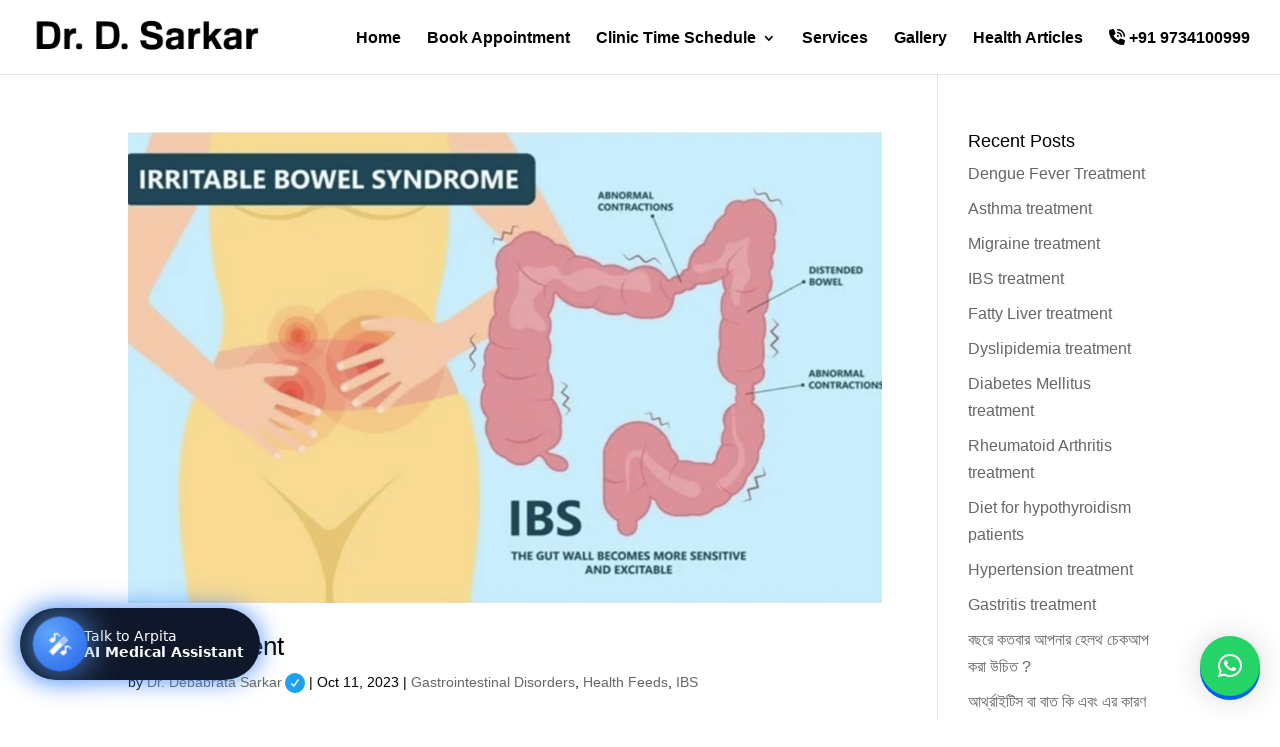

--- FILE ---
content_type: text/html; charset=UTF-8
request_url: https://www.drdsarkar.com/category/gastrointestinal-disorders/
body_size: 74781
content:
<!DOCTYPE html>
<html lang="en-US">
<head>
	<meta charset="UTF-8" />
<meta name="description" content="Category: &lt;span&gt;Gastrointestinal Disorders&lt;/span&gt;" /><link rel="canonical" href="https://www.drdsarkar.com/category/gastrointestinal-disorders/" /><meta http-equiv="X-UA-Compatible" content="IE=edge">
	<link rel="pingback" href="https://www.drdsarkar.com/xmlrpc.php" />

	<script type="text/javascript">
		document.documentElement.className = 'js';
	</script>

			<script type="text/javascript">
			(function(window) {
				window.dm_redirect_to = function(){
					if( "" ){
						window.location.href = "";
					}else{
						window.location.reload();
					}
				};
				var document = window.document;
				var url = 'https://medconnectplus.org/dm-sso-endpoint/1768833718/?dm_action=domainmap-check-login-status&domain=www.drdsarkar.com';
				var iframe = document.createElement('iframe');
				(iframe.frameElement || iframe).style.cssText =
						"width: 0; height: 0; border: 0";
				iframe.src = "javascript:false";
				var where = document.getElementsByTagName('script')[0];
				where.parentNode.insertBefore(iframe, where);
				var doc = iframe.contentWindow.document;
				doc.open().write('<body onload="'+
						'var js = document.createElement(\'script\');'+
						'js.src = \''+ url +'\';'+
						'document.body.appendChild(js);">');
				doc.close();

			}(parent.window));
		</script>
		<script>var et_site_url='https://www.drdsarkar.com';var et_post_id='0';function et_core_page_resource_fallback(a,b){"undefined"===typeof b&&(b=a.sheet.cssRules&&0===a.sheet.cssRules.length);b&&(a.onerror=null,a.onload=null,a.href?a.href=et_site_url+"/?et_core_page_resource="+a.id+et_post_id:a.src&&(a.src=et_site_url+"/?et_core_page_resource="+a.id+et_post_id))}
</script><title>Gastrointestinal Disorders | Dr. Debabrata Sarkar</title>
<style type='text/css'>#wp-admin-bar-wp-logo{display:none;}</style>                        <script>
                            /* You can add more configuration options to webfontloader by previously defining the WebFontConfig with your options */
                            if ( typeof WebFontConfig === "undefined" ) {
                                WebFontConfig = new Object();
                            }
                            WebFontConfig['google'] = {families: ['Roboto:400,300']};

                            (function() {
                                var wf = document.createElement( 'script' );
                                wf.src = 'https://ajax.googleapis.com/ajax/libs/webfont/1.5.3/webfont.js';
                                wf.type = 'text/javascript';
                                wf.async = 'true';
                                var s = document.getElementsByTagName( 'script' )[0];
                                s.parentNode.insertBefore( wf, s );
                            })();
                        </script>
                        <meta name='robots' content='max-image-preview:large' />
<!-- Google tag (gtag.js) consent mode dataLayer added by Site Kit -->
<script type="text/javascript" id="google_gtagjs-js-consent-mode-data-layer">
/* <![CDATA[ */
window.dataLayer = window.dataLayer || [];function gtag(){dataLayer.push(arguments);}
gtag('consent', 'default', {"ad_personalization":"denied","ad_storage":"denied","ad_user_data":"denied","analytics_storage":"denied","functionality_storage":"denied","security_storage":"denied","personalization_storage":"denied","region":["AT","BE","BG","CH","CY","CZ","DE","DK","EE","ES","FI","FR","GB","GR","HR","HU","IE","IS","IT","LI","LT","LU","LV","MT","NL","NO","PL","PT","RO","SE","SI","SK"],"wait_for_update":500});
window._googlesitekitConsentCategoryMap = {"statistics":["analytics_storage"],"marketing":["ad_storage","ad_user_data","ad_personalization"],"functional":["functionality_storage","security_storage"],"preferences":["personalization_storage"]};
window._googlesitekitConsents = {"ad_personalization":"denied","ad_storage":"denied","ad_user_data":"denied","analytics_storage":"denied","functionality_storage":"denied","security_storage":"denied","personalization_storage":"denied","region":["AT","BE","BG","CH","CY","CZ","DE","DK","EE","ES","FI","FR","GB","GR","HR","HU","IE","IS","IT","LI","LT","LU","LV","MT","NL","NO","PL","PT","RO","SE","SI","SK"],"wait_for_update":500};
/* ]]> */
</script>
<!-- End Google tag (gtag.js) consent mode dataLayer added by Site Kit -->
<link rel='dns-prefetch' href='//www.google.com' />
<link rel='dns-prefetch' href='//www.googletagmanager.com' />
<link rel="alternate" type="application/rss+xml" title="Dr. Debabrata Sarkar &raquo; Feed" href="https://www.drdsarkar.com/feed/" />
<link rel="alternate" type="application/rss+xml" title="Dr. Debabrata Sarkar &raquo; Comments Feed" href="https://www.drdsarkar.com/comments/feed/" />
<link rel="alternate" type="application/rss+xml" title="Dr. Debabrata Sarkar &raquo; Gastrointestinal Disorders Category Feed" href="https://www.drdsarkar.com/category/gastrointestinal-disorders/feed/" />
<meta content="Default v.4.3.2" name="generator"/><style id='wp-img-auto-sizes-contain-inline-css' type='text/css'>
img:is([sizes=auto i],[sizes^="auto," i]){contain-intrinsic-size:3000px 1500px}
/*# sourceURL=wp-img-auto-sizes-contain-inline-css */
</style>
<link rel='stylesheet' id='dashicons-css' href='https://www.drdsarkar.com/wp-includes/css/dashicons.min.css?ver=6.9' type='text/css' media='all' />
<link rel='stylesheet' id='bp-verified-member-css' href='https://www.drdsarkar.com/wp-content/plugins/bp-verified-member/assets/css/style.css?ver=1.2.8' type='text/css' media='all' />
<style id='bp-verified-member-inline-css' type='text/css'>

			:root {
				--bp-verified-members-verified-badge-shape: url('https://www.drdsarkar.com/wp-content/plugins/bp-verified-member/assets/images/mask-circle.svg');
				--bp-verified-members-unverified-badge-shape: url('https://www.drdsarkar.com/wp-content/plugins/bp-verified-member/assets/images/mask-circle.svg');
			}
		
			.bp-verified-badge,
			.bp-verified-member .member-name-item > a:after,
			.bp-verified-member .item-title > a:after,
			.bp-verified-member > .author > a:after,
			.bp-verified-member .member-name > a:after {
				background-color: #1DA1F2 !important;
			}
			
			.bp-unverified-badge,
			.bp-unverified-member .member-name-item > a:after,
			.bp-unverified-member .item-title > a:after,
			.bp-unverified-member > .author > a:after,
			.bp-unverified-member .member-name > a:after {
				background-color: #DD9933 !important;
			}
		
/*# sourceURL=bp-verified-member-inline-css */
</style>
<style id='wp-emoji-styles-inline-css' type='text/css'>

	img.wp-smiley, img.emoji {
		display: inline !important;
		border: none !important;
		box-shadow: none !important;
		height: 1em !important;
		width: 1em !important;
		margin: 0 0.07em !important;
		vertical-align: -0.1em !important;
		background: none !important;
		padding: 0 !important;
	}
/*# sourceURL=wp-emoji-styles-inline-css */
</style>
<style id='wp-block-library-inline-css' type='text/css'>
:root{--wp-block-synced-color:#7a00df;--wp-block-synced-color--rgb:122,0,223;--wp-bound-block-color:var(--wp-block-synced-color);--wp-editor-canvas-background:#ddd;--wp-admin-theme-color:#007cba;--wp-admin-theme-color--rgb:0,124,186;--wp-admin-theme-color-darker-10:#006ba1;--wp-admin-theme-color-darker-10--rgb:0,107,160.5;--wp-admin-theme-color-darker-20:#005a87;--wp-admin-theme-color-darker-20--rgb:0,90,135;--wp-admin-border-width-focus:2px}@media (min-resolution:192dpi){:root{--wp-admin-border-width-focus:1.5px}}.wp-element-button{cursor:pointer}:root .has-very-light-gray-background-color{background-color:#eee}:root .has-very-dark-gray-background-color{background-color:#313131}:root .has-very-light-gray-color{color:#eee}:root .has-very-dark-gray-color{color:#313131}:root .has-vivid-green-cyan-to-vivid-cyan-blue-gradient-background{background:linear-gradient(135deg,#00d084,#0693e3)}:root .has-purple-crush-gradient-background{background:linear-gradient(135deg,#34e2e4,#4721fb 50%,#ab1dfe)}:root .has-hazy-dawn-gradient-background{background:linear-gradient(135deg,#faaca8,#dad0ec)}:root .has-subdued-olive-gradient-background{background:linear-gradient(135deg,#fafae1,#67a671)}:root .has-atomic-cream-gradient-background{background:linear-gradient(135deg,#fdd79a,#004a59)}:root .has-nightshade-gradient-background{background:linear-gradient(135deg,#330968,#31cdcf)}:root .has-midnight-gradient-background{background:linear-gradient(135deg,#020381,#2874fc)}:root{--wp--preset--font-size--normal:16px;--wp--preset--font-size--huge:42px}.has-regular-font-size{font-size:1em}.has-larger-font-size{font-size:2.625em}.has-normal-font-size{font-size:var(--wp--preset--font-size--normal)}.has-huge-font-size{font-size:var(--wp--preset--font-size--huge)}.has-text-align-center{text-align:center}.has-text-align-left{text-align:left}.has-text-align-right{text-align:right}.has-fit-text{white-space:nowrap!important}#end-resizable-editor-section{display:none}.aligncenter{clear:both}.items-justified-left{justify-content:flex-start}.items-justified-center{justify-content:center}.items-justified-right{justify-content:flex-end}.items-justified-space-between{justify-content:space-between}.screen-reader-text{border:0;clip-path:inset(50%);height:1px;margin:-1px;overflow:hidden;padding:0;position:absolute;width:1px;word-wrap:normal!important}.screen-reader-text:focus{background-color:#ddd;clip-path:none;color:#444;display:block;font-size:1em;height:auto;left:5px;line-height:normal;padding:15px 23px 14px;text-decoration:none;top:5px;width:auto;z-index:100000}html :where(.has-border-color){border-style:solid}html :where([style*=border-top-color]){border-top-style:solid}html :where([style*=border-right-color]){border-right-style:solid}html :where([style*=border-bottom-color]){border-bottom-style:solid}html :where([style*=border-left-color]){border-left-style:solid}html :where([style*=border-width]){border-style:solid}html :where([style*=border-top-width]){border-top-style:solid}html :where([style*=border-right-width]){border-right-style:solid}html :where([style*=border-bottom-width]){border-bottom-style:solid}html :where([style*=border-left-width]){border-left-style:solid}html :where(img[class*=wp-image-]){height:auto;max-width:100%}:where(figure){margin:0 0 1em}html :where(.is-position-sticky){--wp-admin--admin-bar--position-offset:var(--wp-admin--admin-bar--height,0px)}@media screen and (max-width:600px){html :where(.is-position-sticky){--wp-admin--admin-bar--position-offset:0px}}

/*# sourceURL=wp-block-library-inline-css */
</style><style id='global-styles-inline-css' type='text/css'>
:root{--wp--preset--aspect-ratio--square: 1;--wp--preset--aspect-ratio--4-3: 4/3;--wp--preset--aspect-ratio--3-4: 3/4;--wp--preset--aspect-ratio--3-2: 3/2;--wp--preset--aspect-ratio--2-3: 2/3;--wp--preset--aspect-ratio--16-9: 16/9;--wp--preset--aspect-ratio--9-16: 9/16;--wp--preset--color--black: #000000;--wp--preset--color--cyan-bluish-gray: #abb8c3;--wp--preset--color--white: #ffffff;--wp--preset--color--pale-pink: #f78da7;--wp--preset--color--vivid-red: #cf2e2e;--wp--preset--color--luminous-vivid-orange: #ff6900;--wp--preset--color--luminous-vivid-amber: #fcb900;--wp--preset--color--light-green-cyan: #7bdcb5;--wp--preset--color--vivid-green-cyan: #00d084;--wp--preset--color--pale-cyan-blue: #8ed1fc;--wp--preset--color--vivid-cyan-blue: #0693e3;--wp--preset--color--vivid-purple: #9b51e0;--wp--preset--gradient--vivid-cyan-blue-to-vivid-purple: linear-gradient(135deg,rgb(6,147,227) 0%,rgb(155,81,224) 100%);--wp--preset--gradient--light-green-cyan-to-vivid-green-cyan: linear-gradient(135deg,rgb(122,220,180) 0%,rgb(0,208,130) 100%);--wp--preset--gradient--luminous-vivid-amber-to-luminous-vivid-orange: linear-gradient(135deg,rgb(252,185,0) 0%,rgb(255,105,0) 100%);--wp--preset--gradient--luminous-vivid-orange-to-vivid-red: linear-gradient(135deg,rgb(255,105,0) 0%,rgb(207,46,46) 100%);--wp--preset--gradient--very-light-gray-to-cyan-bluish-gray: linear-gradient(135deg,rgb(238,238,238) 0%,rgb(169,184,195) 100%);--wp--preset--gradient--cool-to-warm-spectrum: linear-gradient(135deg,rgb(74,234,220) 0%,rgb(151,120,209) 20%,rgb(207,42,186) 40%,rgb(238,44,130) 60%,rgb(251,105,98) 80%,rgb(254,248,76) 100%);--wp--preset--gradient--blush-light-purple: linear-gradient(135deg,rgb(255,206,236) 0%,rgb(152,150,240) 100%);--wp--preset--gradient--blush-bordeaux: linear-gradient(135deg,rgb(254,205,165) 0%,rgb(254,45,45) 50%,rgb(107,0,62) 100%);--wp--preset--gradient--luminous-dusk: linear-gradient(135deg,rgb(255,203,112) 0%,rgb(199,81,192) 50%,rgb(65,88,208) 100%);--wp--preset--gradient--pale-ocean: linear-gradient(135deg,rgb(255,245,203) 0%,rgb(182,227,212) 50%,rgb(51,167,181) 100%);--wp--preset--gradient--electric-grass: linear-gradient(135deg,rgb(202,248,128) 0%,rgb(113,206,126) 100%);--wp--preset--gradient--midnight: linear-gradient(135deg,rgb(2,3,129) 0%,rgb(40,116,252) 100%);--wp--preset--font-size--small: 13px;--wp--preset--font-size--medium: 20px;--wp--preset--font-size--large: 36px;--wp--preset--font-size--x-large: 42px;--wp--preset--spacing--20: 0.44rem;--wp--preset--spacing--30: 0.67rem;--wp--preset--spacing--40: 1rem;--wp--preset--spacing--50: 1.5rem;--wp--preset--spacing--60: 2.25rem;--wp--preset--spacing--70: 3.38rem;--wp--preset--spacing--80: 5.06rem;--wp--preset--shadow--natural: 6px 6px 9px rgba(0, 0, 0, 0.2);--wp--preset--shadow--deep: 12px 12px 50px rgba(0, 0, 0, 0.4);--wp--preset--shadow--sharp: 6px 6px 0px rgba(0, 0, 0, 0.2);--wp--preset--shadow--outlined: 6px 6px 0px -3px rgb(255, 255, 255), 6px 6px rgb(0, 0, 0);--wp--preset--shadow--crisp: 6px 6px 0px rgb(0, 0, 0);}:where(.is-layout-flex){gap: 0.5em;}:where(.is-layout-grid){gap: 0.5em;}body .is-layout-flex{display: flex;}.is-layout-flex{flex-wrap: wrap;align-items: center;}.is-layout-flex > :is(*, div){margin: 0;}body .is-layout-grid{display: grid;}.is-layout-grid > :is(*, div){margin: 0;}:where(.wp-block-columns.is-layout-flex){gap: 2em;}:where(.wp-block-columns.is-layout-grid){gap: 2em;}:where(.wp-block-post-template.is-layout-flex){gap: 1.25em;}:where(.wp-block-post-template.is-layout-grid){gap: 1.25em;}.has-black-color{color: var(--wp--preset--color--black) !important;}.has-cyan-bluish-gray-color{color: var(--wp--preset--color--cyan-bluish-gray) !important;}.has-white-color{color: var(--wp--preset--color--white) !important;}.has-pale-pink-color{color: var(--wp--preset--color--pale-pink) !important;}.has-vivid-red-color{color: var(--wp--preset--color--vivid-red) !important;}.has-luminous-vivid-orange-color{color: var(--wp--preset--color--luminous-vivid-orange) !important;}.has-luminous-vivid-amber-color{color: var(--wp--preset--color--luminous-vivid-amber) !important;}.has-light-green-cyan-color{color: var(--wp--preset--color--light-green-cyan) !important;}.has-vivid-green-cyan-color{color: var(--wp--preset--color--vivid-green-cyan) !important;}.has-pale-cyan-blue-color{color: var(--wp--preset--color--pale-cyan-blue) !important;}.has-vivid-cyan-blue-color{color: var(--wp--preset--color--vivid-cyan-blue) !important;}.has-vivid-purple-color{color: var(--wp--preset--color--vivid-purple) !important;}.has-black-background-color{background-color: var(--wp--preset--color--black) !important;}.has-cyan-bluish-gray-background-color{background-color: var(--wp--preset--color--cyan-bluish-gray) !important;}.has-white-background-color{background-color: var(--wp--preset--color--white) !important;}.has-pale-pink-background-color{background-color: var(--wp--preset--color--pale-pink) !important;}.has-vivid-red-background-color{background-color: var(--wp--preset--color--vivid-red) !important;}.has-luminous-vivid-orange-background-color{background-color: var(--wp--preset--color--luminous-vivid-orange) !important;}.has-luminous-vivid-amber-background-color{background-color: var(--wp--preset--color--luminous-vivid-amber) !important;}.has-light-green-cyan-background-color{background-color: var(--wp--preset--color--light-green-cyan) !important;}.has-vivid-green-cyan-background-color{background-color: var(--wp--preset--color--vivid-green-cyan) !important;}.has-pale-cyan-blue-background-color{background-color: var(--wp--preset--color--pale-cyan-blue) !important;}.has-vivid-cyan-blue-background-color{background-color: var(--wp--preset--color--vivid-cyan-blue) !important;}.has-vivid-purple-background-color{background-color: var(--wp--preset--color--vivid-purple) !important;}.has-black-border-color{border-color: var(--wp--preset--color--black) !important;}.has-cyan-bluish-gray-border-color{border-color: var(--wp--preset--color--cyan-bluish-gray) !important;}.has-white-border-color{border-color: var(--wp--preset--color--white) !important;}.has-pale-pink-border-color{border-color: var(--wp--preset--color--pale-pink) !important;}.has-vivid-red-border-color{border-color: var(--wp--preset--color--vivid-red) !important;}.has-luminous-vivid-orange-border-color{border-color: var(--wp--preset--color--luminous-vivid-orange) !important;}.has-luminous-vivid-amber-border-color{border-color: var(--wp--preset--color--luminous-vivid-amber) !important;}.has-light-green-cyan-border-color{border-color: var(--wp--preset--color--light-green-cyan) !important;}.has-vivid-green-cyan-border-color{border-color: var(--wp--preset--color--vivid-green-cyan) !important;}.has-pale-cyan-blue-border-color{border-color: var(--wp--preset--color--pale-cyan-blue) !important;}.has-vivid-cyan-blue-border-color{border-color: var(--wp--preset--color--vivid-cyan-blue) !important;}.has-vivid-purple-border-color{border-color: var(--wp--preset--color--vivid-purple) !important;}.has-vivid-cyan-blue-to-vivid-purple-gradient-background{background: var(--wp--preset--gradient--vivid-cyan-blue-to-vivid-purple) !important;}.has-light-green-cyan-to-vivid-green-cyan-gradient-background{background: var(--wp--preset--gradient--light-green-cyan-to-vivid-green-cyan) !important;}.has-luminous-vivid-amber-to-luminous-vivid-orange-gradient-background{background: var(--wp--preset--gradient--luminous-vivid-amber-to-luminous-vivid-orange) !important;}.has-luminous-vivid-orange-to-vivid-red-gradient-background{background: var(--wp--preset--gradient--luminous-vivid-orange-to-vivid-red) !important;}.has-very-light-gray-to-cyan-bluish-gray-gradient-background{background: var(--wp--preset--gradient--very-light-gray-to-cyan-bluish-gray) !important;}.has-cool-to-warm-spectrum-gradient-background{background: var(--wp--preset--gradient--cool-to-warm-spectrum) !important;}.has-blush-light-purple-gradient-background{background: var(--wp--preset--gradient--blush-light-purple) !important;}.has-blush-bordeaux-gradient-background{background: var(--wp--preset--gradient--blush-bordeaux) !important;}.has-luminous-dusk-gradient-background{background: var(--wp--preset--gradient--luminous-dusk) !important;}.has-pale-ocean-gradient-background{background: var(--wp--preset--gradient--pale-ocean) !important;}.has-electric-grass-gradient-background{background: var(--wp--preset--gradient--electric-grass) !important;}.has-midnight-gradient-background{background: var(--wp--preset--gradient--midnight) !important;}.has-small-font-size{font-size: var(--wp--preset--font-size--small) !important;}.has-medium-font-size{font-size: var(--wp--preset--font-size--medium) !important;}.has-large-font-size{font-size: var(--wp--preset--font-size--large) !important;}.has-x-large-font-size{font-size: var(--wp--preset--font-size--x-large) !important;}
/*# sourceURL=global-styles-inline-css */
</style>

<style id='classic-theme-styles-inline-css' type='text/css'>
/*! This file is auto-generated */
.wp-block-button__link{color:#fff;background-color:#32373c;border-radius:9999px;box-shadow:none;text-decoration:none;padding:calc(.667em + 2px) calc(1.333em + 2px);font-size:1.125em}.wp-block-file__button{background:#32373c;color:#fff;text-decoration:none}
/*# sourceURL=/wp-includes/css/classic-themes.min.css */
</style>
<link rel='stylesheet' id='wp-review-slider-pro-public_combine-css' href='https://www.drdsarkar.com/wp-content/plugins/wp-google-places-review-slider/public/css/wprev-public_combine.css?ver=17.7' type='text/css' media='all' />
<link rel='stylesheet' id='divi-style-css' href='https://www.drdsarkar.com/wp-content/themes/Default/style.dev.css?ver=4.3.2' type='text/css' media='all' />
<link rel='stylesheet' id='slb_core-css' href='https://www.drdsarkar.com/wp-content/plugins/simple-lightbox/client/css/app.css?ver=2.9.4' type='text/css' media='all' />
<link rel='stylesheet' id='magnific-popup-css' href='https://www.drdsarkar.com/wp-content/themes/Default/includes/builder/styles/magnific_popup.css?ver=4.3.2' type='text/css' media='all' />
<script type="text/javascript" src="https://www.drdsarkar.com/wp-content/plugins/bp-verified-member/assets/js/vendor/popper.min.js?ver=2.11.0" id="popper2-js"></script>
<script type="text/javascript" src="https://www.drdsarkar.com/wp-includes/js/jquery/jquery.min.js?ver=3.7.1" id="jquery-core-js"></script>
<script type="text/javascript" src="https://www.drdsarkar.com/wp-includes/js/jquery/jquery-migrate.min.js?ver=3.4.1" id="jquery-migrate-js"></script>
<script type="text/javascript" id="bp-verified-member-js-extra">
/* <![CDATA[ */
var bpVerifiedMember = {"verifiedBadgeHtml":"\u003Cspan class=\"bp-verified-badge\"\u003E\u003C/span\u003E","verifiedTooltip":"Verified","unverifiedBadgeHtml":"\u003Cspan class=\"bp-unverified-badge\"\u003E\u003C/span\u003E","unverifiedTooltip":"Unverified","ajaxUrl":"https://www.drdsarkar.com/wp-admin/admin-ajax.php"};
//# sourceURL=bp-verified-member-js-extra
/* ]]> */
</script>
<script type="text/javascript" src="https://www.drdsarkar.com/wp-content/plugins/bp-verified-member/assets/js/main.js?ver=1.2.8" id="bp-verified-member-js"></script>
<script type="text/javascript" id="mtrl-wid-js-js-extra">
/* <![CDATA[ */
var mtrlwid_ajax = {"mtrlwid_ajaxurl":"https://www.drdsarkar.com/wp-admin/admin-ajax.php"};
//# sourceURL=mtrl-wid-js-js-extra
/* ]]> */
</script>
<script type="text/javascript" src="https://www.drdsarkar.com/wp-content/plugins/material-admin/visitor-stats/js/scripts-front.js?ver=6.9" id="mtrl-wid-js-js"></script>
<script type="text/javascript" src="https://www.google.com/recaptcha/api.js?render=6LeNhOgUAAAAAOjTi0sq4yqJStmzMH_MeF0aKGBZ&amp;ver=6.9" id="recaptcha-v3-js"></script>
<script type="text/javascript" id="et-core-api-spam-recaptcha-js-extra">
/* <![CDATA[ */
var et_core_api_spam_recaptcha = {"site_key":"6LeNhOgUAAAAAOjTi0sq4yqJStmzMH_MeF0aKGBZ","page_action":{"action":"ibstreatment"}};
//# sourceURL=et-core-api-spam-recaptcha-js-extra
/* ]]> */
</script>
<script type="text/javascript" src="https://www.drdsarkar.com/wp-content/themes/Default/core/admin/js/recaptcha.js?ver=6.9" id="et-core-api-spam-recaptcha-js"></script>

<!-- Google tag (gtag.js) snippet added by Site Kit -->
<!-- Google Analytics snippet added by Site Kit -->
<!-- Google Ads snippet added by Site Kit -->
<script type="text/javascript" src="https://www.googletagmanager.com/gtag/js?id=G-9M7VK8RQF3" id="google_gtagjs-js" async></script>
<script type="text/javascript" id="google_gtagjs-js-after">
/* <![CDATA[ */
window.dataLayer = window.dataLayer || [];function gtag(){dataLayer.push(arguments);}
gtag("set","linker",{"domains":["www.drdsarkar.com"]});
gtag("js", new Date());
gtag("set", "developer_id.dZTNiMT", true);
gtag("config", "G-9M7VK8RQF3");
gtag("config", "AW-5591");
 window._googlesitekit = window._googlesitekit || {}; window._googlesitekit.throttledEvents = []; window._googlesitekit.gtagEvent = (name, data) => { var key = JSON.stringify( { name, data } ); if ( !! window._googlesitekit.throttledEvents[ key ] ) { return; } window._googlesitekit.throttledEvents[ key ] = true; setTimeout( () => { delete window._googlesitekit.throttledEvents[ key ]; }, 5 ); gtag( "event", name, { ...data, event_source: "site-kit" } ); }; 
//# sourceURL=google_gtagjs-js-after
/* ]]> */
</script>
<link rel="https://api.w.org/" href="https://www.drdsarkar.com/wp-json/" /><link rel="alternate" title="JSON" type="application/json" href="https://www.drdsarkar.com/wp-json/wp/v2/categories/15" /><link rel="EditURI" type="application/rsd+xml" title="RSD" href="https://www.drdsarkar.com/xmlrpc.php?rsd" />
<meta name="generator" content="WordPress 6.9" />

	<script type="text/javascript">var ajaxurl = 'https://www.drdsarkar.com/wp-admin/admin-ajax.php';</script>

<meta name="generator" content="Site Kit by Google 1.170.0" /><!-- Google Tag Manager -->
<script>(function(w,d,s,l,i){w[l]=w[l]||[];w[l].push({'gtm.start':
new Date().getTime(),event:'gtm.js'});var f=d.getElementsByTagName(s)[0],
j=d.createElement(s),dl=l!='dataLayer'?'&l='+l:'';j.async=true;j.src=
'https://www.googletagmanager.com/gtm.js?id='+i+dl;f.parentNode.insertBefore(j,f);
})(window,document,'script','dataLayer','GTM-TRVTTZJ');</script>
<!-- End Google Tag Manager -->
<meta name="google-site-verification" content="6_oMUXtd1QY3KQECWBAoADZewcZJEHMGK6_wwdm3w1Q" />
<!-- Global site tag (gtag.js) - Google Ads: 972128771 -->
<script async src="https://www.googletagmanager.com/gtag/js?id=AW-972128771"></script>
<script>
  window.dataLayer = window.dataLayer || [];
  function gtag(){dataLayer.push(arguments);}
  gtag('js', new Date());

  gtag('config', 'AW-972128771');
</script>
<!-- Event snippet for Dr. D Sarkar Website View conversion page -->
<script>
  gtag('event', 'conversion', {'send_to': 'AW-972128771/wYTFCP_NqKoBEIOExs8D'});
</script>



<script>
var url = 'https://apiv2.waapi.co/testapi/widget/waapijs.js';
var s = document.createElement('script');
s.type = 'text/javascript';
s.async = true;
s.src = url;
var options = {
    "enabled": true,
    "chatButtonSetting": {
        "backgroundColor": "#25d366",
        "ctaText": "",
        "borderRadius": "25",
        "marginLeft": "20",
        "marginBottom": "65",
        "marginRight": "20",
        "position": "left",
    },
    "brandSetting": {
        "brandName": "MedConnectPlus eClinic",
        "brandSubTitle": "Dr. Debabrata Sarkar",
        "brandImg": "https://image.flaticon.com/icons/png/512/124/124034.png",
        "welcomeText": "Hii ! How May I Help You!!",
        "messageText": "Hello ! I want to book an appointment",
        "backgroundColor": "#25d366",
        "ctaText": "Start Chat",
        "borderRadius": "25",
        "autoShow": false,
        "phoneNumber": "+919734100999",
        "sendButtonColor": "#25d366"
    }
};
s.onload = function() {
    CreateWhatsappChatWidget(options);
};
var x = document.getElementsByTagName('script')[0];
x.parentNode.insertBefore(s, x);
</script><meta name="viewport" content="width=device-width, initial-scale=1.0, maximum-scale=1.0, user-scalable=0" />
<!-- Meta Pixel Code -->
<script type='text/javascript'>
!function(f,b,e,v,n,t,s){if(f.fbq)return;n=f.fbq=function(){n.callMethod?
n.callMethod.apply(n,arguments):n.queue.push(arguments)};if(!f._fbq)f._fbq=n;
n.push=n;n.loaded=!0;n.version='2.0';n.queue=[];t=b.createElement(e);t.async=!0;
t.src=v;s=b.getElementsByTagName(e)[0];s.parentNode.insertBefore(t,s)}(window,
document,'script','https://connect.facebook.net/en_US/fbevents.js');
</script>
<!-- End Meta Pixel Code -->
<script type='text/javascript'>var url = window.location.origin + '?ob=open-bridge';
            fbq('set', 'openbridge', '2373064222908568', url);
fbq('init', '2373064222908568', {}, {
    "agent": "wordpress-6.9-4.1.5"
})</script><script type='text/javascript'>
    fbq('track', 'PageView', []);
  </script><!-- Arpita AI Floating Button -->
<style>
#arpita-ai-btn {
  position: fixed;
  left: 20px;
  bottom: 40px;
  z-index: 99999;
  display: flex;
  align-items: center;
  gap: 12px;
  background: #0f172a;
  color: #fff;
  padding: 12px 16px;
  border-radius: 40px;
  box-shadow: 0 0 25px rgba(59,130,246,0.9);
  cursor: pointer;
  font-family: system-ui, -apple-system, BlinkMacSystemFont, sans-serif;
}

#arpita-ai-btn:hover {
  box-shadow: 0 0 45px rgba(59,130,246,1);
}

#arpita-ai-mic {
  width: 48px;
  height: 48px;
  border-radius: 50%;
  background: radial-gradient(circle at 30% 30%, #60a5fa, #2563eb);
  display: flex;
  align-items: center;
  justify-content: center;
  font-size: 22px;
  animation: arpitaPulse 1.8s infinite ease-in-out;
}

@keyframes arpitaPulse {
  50% {
    transform: scale(1.15);
    box-shadow: 0 0 35px #60a5fa;
  }
}

#arpita-ai-text {
  font-size: 14px;
  line-height: 1.2;
  white-space: nowrap;
}
</style>

<div id="arpita-ai-btn" onclick="openArpitaAI()">
  <div id="arpita-ai-mic">🎤</div>
  <div id="arpita-ai-text">
    Talk to Arpita<br>
    <strong>AI Medical Assistant</strong>
  </div>
</div>

<script>
function openArpitaAI() {
  window.open(
    "https://ivr.medconnectplus.in/index.html",
    "_blank",
    "width=420,height=780"
  );
}
</script>
<!-- End Arpita AI Floating Button --><!-- There is no amphtml version available for this URL. -->
<!-- Google Tag Manager snippet added by Site Kit -->
<script type="text/javascript">
/* <![CDATA[ */

			( function( w, d, s, l, i ) {
				w[l] = w[l] || [];
				w[l].push( {'gtm.start': new Date().getTime(), event: 'gtm.js'} );
				var f = d.getElementsByTagName( s )[0],
					j = d.createElement( s ), dl = l != 'dataLayer' ? '&l=' + l : '';
				j.async = true;
				j.src = 'https://www.googletagmanager.com/gtm.js?id=' + i + dl;
				f.parentNode.insertBefore( j, f );
			} )( window, document, 'script', 'dataLayer', 'GTM-TRVTTZJ' );
			
/* ]]> */
</script>

<!-- End Google Tag Manager snippet added by Site Kit -->
<script src="https://kit.fontawesome.com/78781d73fc.js" crossorigin="anonymous"></script>
<style type="text/css">.saboxplugin-wrap{-webkit-box-sizing:border-box;-moz-box-sizing:border-box;-ms-box-sizing:border-box;box-sizing:border-box;border:1px solid #eee;width:100%;clear:both;display:block;overflow:hidden;word-wrap:break-word;position:relative}.saboxplugin-wrap .saboxplugin-gravatar{float:left;padding:0 20px 20px 20px}.saboxplugin-wrap .saboxplugin-gravatar img{max-width:100px;height:auto;border-radius:0;}.saboxplugin-wrap .saboxplugin-authorname{font-size:18px;line-height:1;margin:20px 0 0 20px;display:block}.saboxplugin-wrap .saboxplugin-authorname a{text-decoration:none}.saboxplugin-wrap .saboxplugin-authorname a:focus{outline:0}.saboxplugin-wrap .saboxplugin-desc{display:block;margin:5px 20px}.saboxplugin-wrap .saboxplugin-desc a{text-decoration:underline}.saboxplugin-wrap .saboxplugin-desc p{margin:5px 0 12px}.saboxplugin-wrap .saboxplugin-web{margin:0 20px 15px;text-align:left}.saboxplugin-wrap .sab-web-position{text-align:right}.saboxplugin-wrap .saboxplugin-web a{color:#ccc;text-decoration:none}.saboxplugin-wrap .saboxplugin-socials{position:relative;display:block;background:#fcfcfc;padding:5px;border-top:1px solid #eee}.saboxplugin-wrap .saboxplugin-socials a svg{width:20px;height:20px}.saboxplugin-wrap .saboxplugin-socials a svg .st2{fill:#fff; transform-origin:center center;}.saboxplugin-wrap .saboxplugin-socials a svg .st1{fill:rgba(0,0,0,.3)}.saboxplugin-wrap .saboxplugin-socials a:hover{opacity:.8;-webkit-transition:opacity .4s;-moz-transition:opacity .4s;-o-transition:opacity .4s;transition:opacity .4s;box-shadow:none!important;-webkit-box-shadow:none!important}.saboxplugin-wrap .saboxplugin-socials .saboxplugin-icon-color{box-shadow:none;padding:0;border:0;-webkit-transition:opacity .4s;-moz-transition:opacity .4s;-o-transition:opacity .4s;transition:opacity .4s;display:inline-block;color:#fff;font-size:0;text-decoration:inherit;margin:5px;-webkit-border-radius:0;-moz-border-radius:0;-ms-border-radius:0;-o-border-radius:0;border-radius:0;overflow:hidden}.saboxplugin-wrap .saboxplugin-socials .saboxplugin-icon-grey{text-decoration:inherit;box-shadow:none;position:relative;display:-moz-inline-stack;display:inline-block;vertical-align:middle;zoom:1;margin:10px 5px;color:#444;fill:#444}.clearfix:after,.clearfix:before{content:' ';display:table;line-height:0;clear:both}.ie7 .clearfix{zoom:1}.saboxplugin-socials.sabox-colored .saboxplugin-icon-color .sab-twitch{border-color:#38245c}.saboxplugin-socials.sabox-colored .saboxplugin-icon-color .sab-behance{border-color:#003eb0}.saboxplugin-socials.sabox-colored .saboxplugin-icon-color .sab-deviantart{border-color:#036824}.saboxplugin-socials.sabox-colored .saboxplugin-icon-color .sab-digg{border-color:#00327c}.saboxplugin-socials.sabox-colored .saboxplugin-icon-color .sab-dribbble{border-color:#ba1655}.saboxplugin-socials.sabox-colored .saboxplugin-icon-color .sab-facebook{border-color:#1e2e4f}.saboxplugin-socials.sabox-colored .saboxplugin-icon-color .sab-flickr{border-color:#003576}.saboxplugin-socials.sabox-colored .saboxplugin-icon-color .sab-github{border-color:#264874}.saboxplugin-socials.sabox-colored .saboxplugin-icon-color .sab-google{border-color:#0b51c5}.saboxplugin-socials.sabox-colored .saboxplugin-icon-color .sab-html5{border-color:#902e13}.saboxplugin-socials.sabox-colored .saboxplugin-icon-color .sab-instagram{border-color:#1630aa}.saboxplugin-socials.sabox-colored .saboxplugin-icon-color .sab-linkedin{border-color:#00344f}.saboxplugin-socials.sabox-colored .saboxplugin-icon-color .sab-pinterest{border-color:#5b040e}.saboxplugin-socials.sabox-colored .saboxplugin-icon-color .sab-reddit{border-color:#992900}.saboxplugin-socials.sabox-colored .saboxplugin-icon-color .sab-rss{border-color:#a43b0a}.saboxplugin-socials.sabox-colored .saboxplugin-icon-color .sab-sharethis{border-color:#5d8420}.saboxplugin-socials.sabox-colored .saboxplugin-icon-color .sab-soundcloud{border-color:#995200}.saboxplugin-socials.sabox-colored .saboxplugin-icon-color .sab-spotify{border-color:#0f612c}.saboxplugin-socials.sabox-colored .saboxplugin-icon-color .sab-stackoverflow{border-color:#a95009}.saboxplugin-socials.sabox-colored .saboxplugin-icon-color .sab-steam{border-color:#006388}.saboxplugin-socials.sabox-colored .saboxplugin-icon-color .sab-user_email{border-color:#b84e05}.saboxplugin-socials.sabox-colored .saboxplugin-icon-color .sab-tumblr{border-color:#10151b}.saboxplugin-socials.sabox-colored .saboxplugin-icon-color .sab-twitter{border-color:#0967a0}.saboxplugin-socials.sabox-colored .saboxplugin-icon-color .sab-vimeo{border-color:#0d7091}.saboxplugin-socials.sabox-colored .saboxplugin-icon-color .sab-windows{border-color:#003f71}.saboxplugin-socials.sabox-colored .saboxplugin-icon-color .sab-whatsapp{border-color:#003f71}.saboxplugin-socials.sabox-colored .saboxplugin-icon-color .sab-wordpress{border-color:#0f3647}.saboxplugin-socials.sabox-colored .saboxplugin-icon-color .sab-yahoo{border-color:#14002d}.saboxplugin-socials.sabox-colored .saboxplugin-icon-color .sab-youtube{border-color:#900}.saboxplugin-socials.sabox-colored .saboxplugin-icon-color .sab-xing{border-color:#000202}.saboxplugin-socials.sabox-colored .saboxplugin-icon-color .sab-mixcloud{border-color:#2475a0}.saboxplugin-socials.sabox-colored .saboxplugin-icon-color .sab-vk{border-color:#243549}.saboxplugin-socials.sabox-colored .saboxplugin-icon-color .sab-medium{border-color:#00452c}.saboxplugin-socials.sabox-colored .saboxplugin-icon-color .sab-quora{border-color:#420e00}.saboxplugin-socials.sabox-colored .saboxplugin-icon-color .sab-meetup{border-color:#9b181c}.saboxplugin-socials.sabox-colored .saboxplugin-icon-color .sab-goodreads{border-color:#000}.saboxplugin-socials.sabox-colored .saboxplugin-icon-color .sab-snapchat{border-color:#999700}.saboxplugin-socials.sabox-colored .saboxplugin-icon-color .sab-500px{border-color:#00557f}.saboxplugin-socials.sabox-colored .saboxplugin-icon-color .sab-mastodont{border-color:#185886}.sabox-plus-item{margin-bottom:20px}@media screen and (max-width:480px){.saboxplugin-wrap{text-align:center}.saboxplugin-wrap .saboxplugin-gravatar{float:none;padding:20px 0;text-align:center;margin:0 auto;display:block}.saboxplugin-wrap .saboxplugin-gravatar img{float:none;display:inline-block;display:-moz-inline-stack;vertical-align:middle;zoom:1}.saboxplugin-wrap .saboxplugin-desc{margin:0 10px 20px;text-align:center}.saboxplugin-wrap .saboxplugin-authorname{text-align:center;margin:10px 0 20px}}body .saboxplugin-authorname a,body .saboxplugin-authorname a:hover{box-shadow:none;-webkit-box-shadow:none}a.sab-profile-edit{font-size:16px!important;line-height:1!important}.sab-edit-settings a,a.sab-profile-edit{color:#0073aa!important;box-shadow:none!important;-webkit-box-shadow:none!important}.sab-edit-settings{margin-right:15px;position:absolute;right:0;z-index:2;bottom:10px;line-height:20px}.sab-edit-settings i{margin-left:5px}.saboxplugin-socials{line-height:1!important}.rtl .saboxplugin-wrap .saboxplugin-gravatar{float:right}.rtl .saboxplugin-wrap .saboxplugin-authorname{display:flex;align-items:center}.rtl .saboxplugin-wrap .saboxplugin-authorname .sab-profile-edit{margin-right:10px}.rtl .sab-edit-settings{right:auto;left:0}img.sab-custom-avatar{max-width:75px;}.saboxplugin-wrap .saboxplugin-gravatar img {-webkit-border-radius:50%;-moz-border-radius:50%;-ms-border-radius:50%;-o-border-radius:50%;border-radius:50%;}.saboxplugin-wrap .saboxplugin-gravatar img {-webkit-border-radius:50%;-moz-border-radius:50%;-ms-border-radius:50%;-o-border-radius:50%;border-radius:50%;}.saboxplugin-wrap {margin-top:15px; margin-bottom:10px; padding: 0px 0px }.saboxplugin-wrap .saboxplugin-authorname {font-size:18px; line-height:25px;}.saboxplugin-wrap .saboxplugin-desc p, .saboxplugin-wrap .saboxplugin-desc {font-size:14px !important; line-height:21px !important;}.saboxplugin-wrap .saboxplugin-web {font-size:14px;}.saboxplugin-wrap .saboxplugin-socials a svg {width:18px;height:18px;}</style><link rel="icon" href="https://www.drdsarkar.com/wp-content/uploads/sites/4/2022/10/cropped-Dr.-Debabrata-Sarkar-32x32.jpeg" sizes="32x32" />
<link rel="icon" href="https://www.drdsarkar.com/wp-content/uploads/sites/4/2022/10/cropped-Dr.-Debabrata-Sarkar-192x192.jpeg" sizes="192x192" />
<link rel="apple-touch-icon" href="https://www.drdsarkar.com/wp-content/uploads/sites/4/2022/10/cropped-Dr.-Debabrata-Sarkar-180x180.jpeg" />
<meta name="msapplication-TileImage" content="https://www.drdsarkar.com/wp-content/uploads/sites/4/2022/10/cropped-Dr.-Debabrata-Sarkar-270x270.jpeg" />
<link rel="stylesheet" id="et-divi-customizer-global-cached-inline-styles" href="https://www.drdsarkar.com/wp-content/et-cache/1/4/global/et-divi-customizer-global-17673386978852.min.css" onerror="et_core_page_resource_fallback(this, true)" onload="et_core_page_resource_fallback(this)" /><link rel='stylesheet' id='qlwapp-frontend-css' href='https://www.drdsarkar.com/wp-content/plugins/wp-whatsapp-chat/build/frontend/css/style.css?ver=8.0.4' type='text/css' media='all' />
</head>
<body class="bp-legacy archive category category-gastrointestinal-disorders category-15 wp-theme-Default et_button_no_icon et_pb_button_helper_class et_fullwidth_nav et_fixed_nav et_show_nav et_primary_nav_dropdown_animation_expand et_secondary_nav_dropdown_animation_fade et_header_style_left et_pb_footer_columns4 et_cover_background et_pb_gutter osx et_pb_gutters3 et_smooth_scroll et_right_sidebar et_divi_theme et-db">
	<div id="page-container">

	
	
			<header id="main-header" data-height-onload="57">
			<div class="container clearfix et_menu_container">
							<div class="logo_container">
					<span class="logo_helper"></span>
					<a href="https://www.drdsarkar.com/">
						<img src="https://www.drdsarkar.com/wp-content/uploads/sites/4/2019/10/Dr.-D.-Sarkar-logo.png" alt="Dr. Debabrata Sarkar" id="logo" data-height-percentage="76" />
					</a>
				</div>
							<div id="et-top-navigation" data-height="57" data-fixed-height="40">
											<nav id="top-menu-nav">
						<ul id="top-menu" class="nav"><li id="menu-item-21" class="menu-item menu-item-type-post_type menu-item-object-page menu-item-home menu-item-21"><a href="https://www.drdsarkar.com/">Home</a></li>
<li id="menu-item-1057" class="menu-item menu-item-type-post_type menu-item-object-page menu-item-1057"><a target="_blank" href="https://play.google.com/store/apps/details?id=com.ontogenyhealthtech.medconnectplus#new_tab">Book Appointment</a></li>
<li id="menu-item-235" class="menu-item menu-item-type-post_type menu-item-object-page menu-item-has-children menu-item-235"><a href="https://www.drdsarkar.com/clinic-time-schedule/">Clinic Time Schedule</a>
<ul class="sub-menu">
	<li id="menu-item-2602" class="menu-item menu-item-type-post_type menu-item-object-page menu-item-2602"><a href="https://www.drdsarkar.com/clinic-time-schedule/berhampore/">Berhampore</a></li>
	<li id="menu-item-2609" class="menu-item menu-item-type-post_type menu-item-object-page menu-item-2609"><a href="https://www.drdsarkar.com/clinic-time-schedule/raghunathganj/">Raghunathganj</a></li>
	<li id="menu-item-2606" class="menu-item menu-item-type-post_type menu-item-object-page menu-item-2606"><a href="https://www.drdsarkar.com/clinic-time-schedule/lalbagh/">Lalbagh</a></li>
	<li id="menu-item-2604" class="menu-item menu-item-type-post_type menu-item-object-page menu-item-2604"><a href="https://www.drdsarkar.com/clinic-time-schedule/kandi/">Kandi</a></li>
	<li id="menu-item-2608" class="menu-item menu-item-type-post_type menu-item-object-page menu-item-2608"><a href="https://www.drdsarkar.com/clinic-time-schedule/malda/">Malda</a></li>
	<li id="menu-item-2607" class="menu-item menu-item-type-post_type menu-item-object-page menu-item-2607"><a href="https://www.drdsarkar.com/clinic-time-schedule/malatipur/">Malatipur</a></li>
	<li id="menu-item-2603" class="menu-item menu-item-type-post_type menu-item-object-page menu-item-2603"><a href="https://www.drdsarkar.com/clinic-time-schedule/burdwan/">Burdwan</a></li>
	<li id="menu-item-2605" class="menu-item menu-item-type-post_type menu-item-object-page menu-item-2605"><a href="https://www.drdsarkar.com/clinic-time-schedule/kolkata/">Kolkata</a></li>
</ul>
</li>
<li id="menu-item-967" class="menu-item menu-item-type-post_type menu-item-object-page menu-item-967"><a href="https://www.drdsarkar.com/services/">Services</a></li>
<li id="menu-item-968" class="menu-item menu-item-type-post_type menu-item-object-page menu-item-968"><a href="https://www.drdsarkar.com/gallery/">Gallery</a></li>
<li id="menu-item-158" class="menu-item menu-item-type-post_type menu-item-object-page current_page_parent menu-item-158"><a href="https://www.drdsarkar.com/health-articles/">Health Articles</a></li>
<li id="menu-item-2224" class="menu-item menu-item-type-custom menu-item-object-custom menu-item-2224"><a href="tel:+919734100999"><i class="fa-sharp fa-solid fa-phone-volume"></i> +91 9734100999</a></li>
</ul>						</nav>
					
					
					
					
					<div id="et_mobile_nav_menu">
				<div class="mobile_nav closed">
					<span class="select_page">Select Page</span>
					<span class="mobile_menu_bar mobile_menu_bar_toggle"></span>
				</div>
			</div>				</div> <!-- #et-top-navigation -->
			</div> <!-- .container -->
			<div class="et_search_outer">
				<div class="container et_search_form_container">
					<form role="search" method="get" class="et-search-form" action="https://www.drdsarkar.com/">
					<input type="search" class="et-search-field" placeholder="Search &hellip;" value="" name="s" title="Search for:" />					</form>
					<span class="et_close_search_field"></span>
				</div>
			</div>
		</header> <!-- #main-header -->
			<div id="et-main-area">
	
<div id="main-content">
	<div class="container">
		<div id="content-area" class="clearfix">
			<div id="left-area">
		
					<article id="post-2343" class="et_pb_post post-2343 post type-post status-publish format-standard has-post-thumbnail hentry category-gastrointestinal-disorders category-health-feeds category-ibs tag-diet-for-ibs tag-ibs">

											<a class="entry-featured-image-url" href="https://www.drdsarkar.com/ibs-treatment/">
								<img src="https://www.drdsarkar.com/wp-content/uploads/sites/4/2023/10/IBS-Treatment-Dr.-Debabrata-Sarkar-1080x675.png" alt="IBS treatment" class="" width='1080' height='675' />							</a>
					
															<h2 class="entry-title"><a href="https://www.drdsarkar.com/ibs-treatment/">IBS treatment</a></h2>
					
					<p class="post-meta"> by <span class="author vcard"><a href="https://www.drdsarkar.com/author/debabrata/" title="Posts by Dr. Debabrata Sarkar&lt;span class=&quot;bp-verified-badge&quot;&gt;&lt;/span&gt;" rel="author">Dr. Debabrata Sarkar<span class="bp-verified-badge"></span></a></span> | <span class="published">Oct 11, 2023</span> | <a href="https://www.drdsarkar.com/category/gastrointestinal-disorders/" rel="category tag">Gastrointestinal Disorders</a>, <a href="https://www.drdsarkar.com/category/health-feeds/" rel="category tag">Health Feeds</a>, <a href="https://www.drdsarkar.com/category/gastrointestinal-disorders/ibs/" rel="category tag">IBS</a></p>The management of Irritable Bowel Syndrome (IBS) involves a combination of lifestyle changes, dietary modifications, and medication. Here are some strategies that can help manage IBS: 1. Diet: It is important to identify and avoid trigger foods that worsen IBS...				
					</article> <!-- .et_pb_post -->
			
					<article id="post-2340" class="et_pb_post post-2340 post type-post status-publish format-standard has-post-thumbnail hentry category-fatty-liver category-health-feeds tag-fatty-liver">

											<a class="entry-featured-image-url" href="https://www.drdsarkar.com/fatty-liver-treatment/">
								<img src="https://www.drdsarkar.com/wp-content/uploads/sites/4/2023/10/Fatty-Liver-treatment-Dr.-Debabrata-Sarkar-1080x675.png" alt="Fatty Liver treatment" class="" width='1080' height='675' />							</a>
					
															<h2 class="entry-title"><a href="https://www.drdsarkar.com/fatty-liver-treatment/">Fatty Liver treatment</a></h2>
					
					<p class="post-meta"> by <span class="author vcard"><a href="https://www.drdsarkar.com/author/debabrata/" title="Posts by Dr. Debabrata Sarkar&lt;span class=&quot;bp-verified-badge&quot;&gt;&lt;/span&gt;" rel="author">Dr. Debabrata Sarkar<span class="bp-verified-badge"></span></a></span> | <span class="published">Oct 11, 2023</span> | <a href="https://www.drdsarkar.com/category/gastrointestinal-disorders/fatty-liver/" rel="category tag">Fatty Liver</a>, <a href="https://www.drdsarkar.com/category/health-feeds/" rel="category tag">Health Feeds</a></p>To manage fatty liver, it is important to make certain lifestyle changes. Here are some tips: 1. Maintain a healthy weight: Losing weight, if you are overweight or obese, can help reduce fat accumulation in the liver. Aim for a gradual weight loss of 1-2 pounds per...				
					</article> <!-- .et_pb_post -->
			
					<article id="post-363" class="et_pb_post post-363 post type-post status-publish format-standard has-post-thumbnail hentry category-diet-for-health-disorders category-diet-for-ibs category-gastrointestinal-disorders category-ibs tag-diet-for-ibs tag-ibs">

											<a class="entry-featured-image-url" href="https://www.drdsarkar.com/diet-for-ibs-irritable-bowel-syndrome/">
								<img src="https://www.drdsarkar.com/wp-content/uploads/sites/4/2019/07/Diet-for-IBS-Irritable-Bowel-syndrome-837x675.png" alt="আইবিএস (IBS &#8211; Irritable Bowel Syndrome) &#8211; কারণ, লক্ষণ ও কমানোর উপায়" class="" width='1080' height='675' />							</a>
					
															<h2 class="entry-title"><a href="https://www.drdsarkar.com/diet-for-ibs-irritable-bowel-syndrome/">আইবিএস (IBS &#8211; Irritable Bowel Syndrome) &#8211; কারণ, লক্ষণ ও কমানোর উপায়</a></h2>
					
					<p class="post-meta"> by <span class="author vcard"><a href="https://www.drdsarkar.com/author/debabrata/" title="Posts by Dr. Debabrata Sarkar&lt;span class=&quot;bp-verified-badge&quot;&gt;&lt;/span&gt;" rel="author">Dr. Debabrata Sarkar<span class="bp-verified-badge"></span></a></span> | <span class="published">Jul 8, 2019</span> | <a href="https://www.drdsarkar.com/category/diet-for-health-disorders/" rel="category tag">Diet for Health Disorders</a>, <a href="https://www.drdsarkar.com/category/diet-for-health-disorders/diet-for-ibs/" rel="category tag">Diet for IBS</a>, <a href="https://www.drdsarkar.com/category/gastrointestinal-disorders/" rel="category tag">Gastrointestinal Disorders</a>, <a href="https://www.drdsarkar.com/category/gastrointestinal-disorders/ibs/" rel="category tag">IBS</a></p>আইবিএস (IBS &#8211; Irritable Bowel Syndrome)  হল পরিপাকতন্ত্রের একটি সমস্যা যেখানে অনেকগুলো উপসর্গ থাকে যেমন পেটে  খিল ধরে ব্যথা, অতিরিক্ত গ্যাস তৈরি হওয়া, খাবার হজম না হওয়া, পেট ফেঁপে যাওয়া, ডায়ারিয়া বা কোষ্ঠকাঠিন্য । এই লক্ষণগুলো যদি ছয় মাসের বেশি সময় ধরে থাকে এবং...				
					</article> <!-- .et_pb_post -->
			
					<article id="post-348" class="et_pb_post post-348 post type-post status-publish format-standard has-post-thumbnail hentry category-diet-for-fatty-liver category-fatty-liver category-gastrointestinal-disorders tag-diet-for-fatty-liver tag-fatty-liver">

											<a class="entry-featured-image-url" href="https://www.drdsarkar.com/fatty-liver/">
								<img src="https://www.drdsarkar.com/wp-content/uploads/sites/4/2019/06/fatty-liver.jpg" alt="ফ্যাটি লিভার &#8211; কারণ, লক্ষণ ও কমানোর উপায়" class="" width='1080' height='675' />							</a>
					
															<h2 class="entry-title"><a href="https://www.drdsarkar.com/fatty-liver/">ফ্যাটি লিভার &#8211; কারণ, লক্ষণ ও কমানোর উপায়</a></h2>
					
					<p class="post-meta"> by <span class="author vcard"><a href="https://www.drdsarkar.com/author/debabrata/" title="Posts by Dr. Debabrata Sarkar&lt;span class=&quot;bp-verified-badge&quot;&gt;&lt;/span&gt;" rel="author">Dr. Debabrata Sarkar<span class="bp-verified-badge"></span></a></span> | <span class="published">Jun 18, 2019</span> | <a href="https://www.drdsarkar.com/category/diet-for-health-disorders/diet-for-fatty-liver/" rel="category tag">Diet for Fatty Liver</a>, <a href="https://www.drdsarkar.com/category/gastrointestinal-disorders/fatty-liver/" rel="category tag">Fatty Liver</a>, <a href="https://www.drdsarkar.com/category/gastrointestinal-disorders/" rel="category tag">Gastrointestinal Disorders</a></p>ফ্যাটি লিভার হল লিভার বা যকৃতে মাত্রাতিরিক্ত ফ্যাট জমে যাওয়া । ফ্যাটি লিভার&nbsp;&nbsp;হওয়ার মূল কারণগুলোর মধ্যে অন্যতম হলো ওবেসিটি (অতিরিক্ত ওজন ), type 2 ডায়াবেটিস , ইনসুলিন রেসিসটেন্স, রক্তে অতিরিক্ত পরিমানে কলেস্টেরল মূলতঃ ট্রাইগ্লিসেরাইড ( TG)&nbsp;। অতিরিক্ত...				
					</article> <!-- .et_pb_post -->
			
					<article id="post-153" class="et_pb_post post-153 post type-post status-publish format-standard has-post-thumbnail hentry category-diet-for-gastritis category-diet-for-health-disorders category-gastritis category-gastrointestinal-disorders tag-chronic-gastritis tag-gastritis tag-treatment-of-gastritis">

											<a class="entry-featured-image-url" href="https://www.drdsarkar.com/how-to-prevent-chronic-gastritis/">
								<img src="https://www.drdsarkar.com/wp-content/uploads/sites/4/2019/05/Gastrtits-Checkup-1080x630.jpg" alt="গ্যাস্ট্রাইটিস সারানোর সহজ উপায়" class="" width='1080' height='675' />							</a>
					
															<h2 class="entry-title"><a href="https://www.drdsarkar.com/how-to-prevent-chronic-gastritis/">গ্যাস্ট্রাইটিস সারানোর সহজ উপায়</a></h2>
					
					<p class="post-meta"> by <span class="author vcard"><a href="https://www.drdsarkar.com/author/debabrata/" title="Posts by Dr. Debabrata Sarkar&lt;span class=&quot;bp-verified-badge&quot;&gt;&lt;/span&gt;" rel="author">Dr. Debabrata Sarkar<span class="bp-verified-badge"></span></a></span> | <span class="published">May 27, 2019</span> | <a href="https://www.drdsarkar.com/category/diet-for-health-disorders/diet-for-gastritis/" rel="category tag">Diet for Gastritis</a>, <a href="https://www.drdsarkar.com/category/diet-for-health-disorders/" rel="category tag">Diet for Health Disorders</a>, <a href="https://www.drdsarkar.com/category/gastrointestinal-disorders/gastritis/" rel="category tag">Gastritis</a>, <a href="https://www.drdsarkar.com/category/gastrointestinal-disorders/" rel="category tag">Gastrointestinal Disorders</a></p>আপনি কি দীর্ঘদিন ধরে গ্যাস্ট্রাইটিস রোগে ভুগছেন ? কোনো ওষুধে কাজ হচ্ছে না ? তাহলে অবশ্যই ওষুধের সাথে নিম্নলিখিত পদ্ধতিগুলো অবলম্বন করুন   ১. গ্যাস্ট্রাইটিস হওয়ার মূল কারণ হলো দীর্ঘদিনের খাবারের অনিয়ম । তাই সবার প্রথমে দরকার খালি পেটে না থাকা । চার ঘন্টা অন্তর,...				
					</article> <!-- .et_pb_post -->
			<div class="pagination clearfix">
	<div class="alignleft"></div>
	<div class="alignright"></div>
</div>			</div> <!-- #left-area -->

				<div id="sidebar">
		
		<div id="recent-posts-2" class="et_pb_widget widget_recent_entries">
		<h4 class="widgettitle">Recent Posts</h4>
		<ul>
											<li>
					<a href="https://www.drdsarkar.com/dengue-fever-treatment/">Dengue Fever Treatment</a>
									</li>
											<li>
					<a href="https://www.drdsarkar.com/asthma-treatment/">Asthma treatment</a>
									</li>
											<li>
					<a href="https://www.drdsarkar.com/migraine-treatment/">Migraine treatment</a>
									</li>
											<li>
					<a href="https://www.drdsarkar.com/ibs-treatment/">IBS treatment</a>
									</li>
											<li>
					<a href="https://www.drdsarkar.com/fatty-liver-treatment/">Fatty Liver treatment</a>
									</li>
											<li>
					<a href="https://www.drdsarkar.com/dyslipidemia-treatment/">Dyslipidemia treatment</a>
									</li>
											<li>
					<a href="https://www.drdsarkar.com/diabetes-mellitus-treatment/">Diabetes Mellitus treatment</a>
									</li>
											<li>
					<a href="https://www.drdsarkar.com/rheumatoid-arthritis-treatment/">Rheumatoid Arthritis treatment</a>
									</li>
											<li>
					<a href="https://www.drdsarkar.com/diet-for-hypothyroidism-patients/">Diet for hypothyroidism patients</a>
									</li>
											<li>
					<a href="https://www.drdsarkar.com/hypertension-treatment/">Hypertension treatment</a>
									</li>
											<li>
					<a href="https://www.drdsarkar.com/gastritis-treatment/">Gastritis treatment</a>
									</li>
											<li>
					<a href="https://www.drdsarkar.com/%e0%a6%ac%e0%a6%9b%e0%a6%b0%e0%a7%87-%e0%a6%95%e0%a6%a4%e0%a6%ac%e0%a6%be%e0%a6%b0-%e0%a6%86%e0%a6%aa%e0%a6%a8%e0%a6%be%e0%a6%b0-%e0%a6%b9%e0%a7%87%e0%a6%b2%e0%a6%a5-%e0%a6%9a%e0%a7%87%e0%a6%95/">বছরে কতবার আপনার হেলথ চেকআপ করা উচিত ?</a>
									</li>
											<li>
					<a href="https://www.drdsarkar.com/arthritis-overview-and-its-causes/">আর্থ্রাইটিস বা বাত কি এবং এর কারণ কি?</a>
									</li>
											<li>
					<a href="https://www.drdsarkar.com/diabetes-faq/">ডায়াবেটিস রোগীদের প্রায়শই জিজ্ঞাসিত প্রশ্ন</a>
									</li>
											<li>
					<a href="https://www.drdsarkar.com/diet-for-ibs-irritable-bowel-syndrome/">আইবিএস (IBS &#8211; Irritable Bowel Syndrome) &#8211; কারণ, লক্ষণ ও কমানোর উপায়</a>
									</li>
											<li>
					<a href="https://www.drdsarkar.com/fatty-liver/">ফ্যাটি লিভার &#8211; কারণ, লক্ষণ ও কমানোর উপায়</a>
									</li>
											<li>
					<a href="https://www.drdsarkar.com/best-diet-for-hypothyroidism/">হাইপোথাইরয়েডিজম রোগীদের জন্য সেরা ডায়েট</a>
									</li>
											<li>
					<a href="https://www.drdsarkar.com/diet-in-high-cholesterol/">কোলেস্টেরলের সমস্যায় খাবারের নিয়ম</a>
									</li>
											<li>
					<a href="https://www.drdsarkar.com/benefits-of-egg/">Benefits of Egg</a>
									</li>
											<li>
					<a href="https://www.drdsarkar.com/how-to-prevent-chronic-gastritis/">গ্যাস্ট্রাইটিস সারানোর সহজ উপায়</a>
									</li>
					</ul>

		</div> <!-- end .et_pb_widget -->	</div> <!-- end #sidebar -->
		</div> <!-- #content-area -->
	</div> <!-- .container -->
</div> <!-- #main-content -->


			<footer id="main-footer">
				

		
				<div id="et-footer-nav">
					<div class="container">
						<ul id="menu-footer-menu" class="bottom-nav"><li id="menu-item-616" class="menu-item menu-item-type-post_type menu-item-object-page menu-item-privacy-policy menu-item-616"><a rel="privacy-policy" href="https://www.drdsarkar.com/privacy-policy/">Privacy Policy</a></li>
<li id="menu-item-615" class="menu-item menu-item-type-post_type menu-item-object-page menu-item-615"><a href="https://www.drdsarkar.com/terms-and-conditions/">Terms &#038; Conditions</a></li>
</ul>					</div>
				</div> <!-- #et-footer-nav -->

			
				<div id="footer-bottom">
					<div class="container clearfix">
				<ul class="et-social-icons">

	<li class="et-social-icon et-social-facebook">
		<a href="https://www.facebook.com/drsarkardebabrata" class="icon">
			<span>Facebook</span>
		</a>
	</li>

</ul><div id="footer-info">Copyright © 2025 Dr. Debabrata Sarkar | All Rights Reserved | Powered by <a href="https://www.medconnectplus.in">MedConnectPlus eClinic</a></div>					</div>	<!-- .container -->
				</div>
			</footer> <!-- #main-footer -->
		</div> <!-- #et-main-area -->


	</div> <!-- #page-container -->

	<script type="speculationrules">
{"prefetch":[{"source":"document","where":{"and":[{"href_matches":"/*"},{"not":{"href_matches":["/wp-*.php","/wp-admin/*","/wp-content/uploads/sites/4/*","/wp-content/*","/wp-content/plugins/*","/wp-content/themes/Default/*","/*\\?(.+)"]}},{"not":{"selector_matches":"a[rel~=\"nofollow\"]"}},{"not":{"selector_matches":".no-prefetch, .no-prefetch a"}}]},"eagerness":"conservative"}]}
</script>
    <!-- Meta Pixel Event Code -->
    <script type='text/javascript'>
        document.addEventListener( 'wpcf7mailsent', function( event ) {
        if( "fb_pxl_code" in event.detail.apiResponse){
            eval(event.detail.apiResponse.fb_pxl_code);
        }
        }, false );
    </script>
    <!-- End Meta Pixel Event Code -->
        <div id='fb-pxl-ajax-code'></div>		<div 
			class="qlwapp"
			style="--qlwapp-scheme-font-family:inherit;--qlwapp-scheme-font-size:18px;--qlwapp-scheme-icon-size:60px;--qlwapp-scheme-icon-font-size:24px;--qlwapp-scheme-box-max-height:400px;--qlwapp-scheme-box-message-word-break:break-all;--qlwapp-button-animation-name:none;--qlwapp-button-notification-bubble-animation:none;"
			data-contacts="[{&quot;id&quot;:0,&quot;bot_id&quot;:&quot;&quot;,&quot;order&quot;:1,&quot;active&quot;:1,&quot;chat&quot;:1,&quot;avatar&quot;:&quot;https:\/\/www.drdsarkar.com\/storage\/sites\/4\/2023\/10\/cropped-MedConnectPlus-eClinic-1-1.png&quot;,&quot;type&quot;:&quot;phone&quot;,&quot;phone&quot;:&quot;918293737907&quot;,&quot;group&quot;:&quot;&quot;,&quot;firstname&quot;:&quot;MedConnectPlus&quot;,&quot;lastname&quot;:&quot;eClinic&quot;,&quot;label&quot;:&quot;Support&quot;,&quot;message&quot;:&quot;Hello! I&#039;m testing the Social Chat plugin https:\/\/quadlayers.com\/landing\/whatsapp-chat\/?utm_source=qlwapp_admin&quot;,&quot;timefrom&quot;:&quot;00:00&quot;,&quot;timeto&quot;:&quot;00:00&quot;,&quot;timezone&quot;:&quot;UTC+5.5&quot;,&quot;visibility&quot;:&quot;readonly&quot;,&quot;timedays&quot;:[],&quot;display&quot;:{&quot;entries&quot;:{&quot;post&quot;:{&quot;include&quot;:1,&quot;ids&quot;:[]},&quot;page&quot;:{&quot;include&quot;:1,&quot;ids&quot;:[]},&quot;project&quot;:{&quot;include&quot;:1,&quot;ids&quot;:[]}},&quot;taxonomies&quot;:{&quot;category&quot;:{&quot;include&quot;:1,&quot;ids&quot;:[]},&quot;post_tag&quot;:{&quot;include&quot;:1,&quot;ids&quot;:[]},&quot;post_format&quot;:{&quot;include&quot;:1,&quot;ids&quot;:[]},&quot;layout_type&quot;:{&quot;include&quot;:1,&quot;ids&quot;:[]},&quot;scope&quot;:{&quot;include&quot;:1,&quot;ids&quot;:[]},&quot;module_width&quot;:{&quot;include&quot;:1,&quot;ids&quot;:[]}},&quot;target&quot;:{&quot;include&quot;:1,&quot;ids&quot;:[]},&quot;devices&quot;:&quot;all&quot;}}]"
			data-display="{&quot;devices&quot;:&quot;all&quot;,&quot;entries&quot;:{&quot;post&quot;:{&quot;include&quot;:1,&quot;ids&quot;:[]},&quot;page&quot;:{&quot;include&quot;:1,&quot;ids&quot;:[]},&quot;project&quot;:{&quot;include&quot;:1,&quot;ids&quot;:[]}},&quot;taxonomies&quot;:{&quot;category&quot;:{&quot;include&quot;:1,&quot;ids&quot;:[]},&quot;post_tag&quot;:{&quot;include&quot;:1,&quot;ids&quot;:[]},&quot;post_format&quot;:{&quot;include&quot;:1,&quot;ids&quot;:[]},&quot;layout_type&quot;:{&quot;include&quot;:1,&quot;ids&quot;:[]},&quot;scope&quot;:{&quot;include&quot;:1,&quot;ids&quot;:[]},&quot;module_width&quot;:{&quot;include&quot;:1,&quot;ids&quot;:[]}},&quot;target&quot;:{&quot;include&quot;:1,&quot;ids&quot;:[]}}"
			data-button="{&quot;layout&quot;:&quot;bubble&quot;,&quot;box&quot;:&quot;no&quot;,&quot;position&quot;:&quot;middle-right&quot;,&quot;text&quot;:&quot;&quot;,&quot;message&quot;:&quot;Hi&quot;,&quot;icon&quot;:&quot;qlwapp-whatsapp-icon&quot;,&quot;type&quot;:&quot;phone&quot;,&quot;phone&quot;:&quot;919734100999&quot;,&quot;group&quot;:&quot;&quot;,&quot;developer&quot;:&quot;no&quot;,&quot;rounded&quot;:&quot;yes&quot;,&quot;timefrom&quot;:&quot;00:00&quot;,&quot;timeto&quot;:&quot;00:00&quot;,&quot;timedays&quot;:[],&quot;timezone&quot;:&quot;UTC+5.5&quot;,&quot;visibility&quot;:&quot;readonly&quot;,&quot;animation_name&quot;:&quot;none&quot;,&quot;animation_delay&quot;:&quot;&quot;,&quot;whatsapp_link_type&quot;:&quot;web&quot;,&quot;notification_bubble&quot;:&quot;none&quot;,&quot;notification_bubble_animation&quot;:&quot;none&quot;}"
			data-box="{&quot;enable&quot;:&quot;yes&quot;,&quot;auto_open&quot;:&quot;no&quot;,&quot;auto_delay_open&quot;:1000,&quot;lazy_load&quot;:&quot;no&quot;,&quot;allow_outside_close&quot;:&quot;no&quot;,&quot;header&quot;:&quot;&nbsp;\r\n&lt;h3 style=\&quot;font-size: 26px;font-weight: bold;margin: 0 0 0.25em 0\&quot;&gt;Hello!&lt;\/h3&gt;\r\n&lt;p style=\&quot;font-size: 14px\&quot;&gt;Click one of our contacts below to chat on WhatsApp&lt;\/p&gt;&quot;,&quot;footer&quot;:&quot;&quot;,&quot;response&quot;:&quot;Write a response&quot;,&quot;consent_message&quot;:&quot;I accept cookies and privacy policy.&quot;,&quot;consent_enabled&quot;:&quot;no&quot;}"
			data-scheme="{&quot;font_family&quot;:&quot;inherit&quot;,&quot;font_size&quot;:&quot;18&quot;,&quot;icon_size&quot;:&quot;60&quot;,&quot;icon_font_size&quot;:&quot;24&quot;,&quot;box_max_height&quot;:&quot;400&quot;,&quot;brand&quot;:&quot;&quot;,&quot;text&quot;:&quot;&quot;,&quot;link&quot;:&quot;&quot;,&quot;message&quot;:&quot;&quot;,&quot;label&quot;:&quot;&quot;,&quot;name&quot;:&quot;&quot;,&quot;contact_role_color&quot;:&quot;&quot;,&quot;contact_name_color&quot;:&quot;&quot;,&quot;contact_availability_color&quot;:&quot;&quot;,&quot;box_message_word_break&quot;:&quot;break-all&quot;}"
		>
					</div>
				<!-- Google Tag Manager (noscript) snippet added by Site Kit -->
		<noscript>
			<iframe src="https://www.googletagmanager.com/ns.html?id=GTM-TRVTTZJ" height="0" width="0" style="display:none;visibility:hidden"></iframe>
		</noscript>
		<!-- End Google Tag Manager (noscript) snippet added by Site Kit -->
		<!--Start of Tawk.to Script-->
<script type="text/javascript">
var Tawk_API=Tawk_API||{}, Tawk_LoadStart=new Date();
(function(){
var s1=document.createElement("script"),s0=document.getElementsByTagName("script")[0];
s1.async=true;
s1.src='https://embed.tawk.to/5638286760c202a6552c9371/default';
s1.charset='UTF-8';
s1.setAttribute('crossorigin','*');
s0.parentNode.insertBefore(s1,s0);
})();
</script>
<!--End of Tawk.to Script-->
<script src="https://chatrace.com/webchat/plugin.js?v=5"></script><script>ktt10.setup({id:"mVusdMIkI28RWEmI",accountId:"1042129595953582",color:"#006dff"})</script>

<elevenlabs-convai agent-id="tFlAuQIzpuHrRsSl5p13"></elevenlabs-convai><script src="https://unpkg.com/@elevenlabs/convai-widget-embed" async type="text/javascript"></script><script type="text/javascript" src="https://www.drdsarkar.com/wp-content/themes/Default/includes/builder/frontend-builder/build/frontend-builder-global-functions.js?ver=4.3.2" id="et-builder-modules-global-functions-script-js"></script>
<script type="text/javascript" id="wp-google-reviews_plublic_comb-js-extra">
/* <![CDATA[ */
var wprevpublicjs_script_vars = {"wpfb_nonce":"5ee4114f2a","wpfb_ajaxurl":"https://www.drdsarkar.com/wp-admin/admin-ajax.php","wprevpluginsurl":"https://www.drdsarkar.com/wp-content/plugins/wp-google-places-review-slider"};
//# sourceURL=wp-google-reviews_plublic_comb-js-extra
/* ]]> */
</script>
<script type="text/javascript" src="https://www.drdsarkar.com/wp-content/plugins/wp-google-places-review-slider/public/js/wprev-public-com-min.js?ver=17.7" id="wp-google-reviews_plublic_comb-js"></script>
<script type="text/javascript" src="https://www.drdsarkar.com/wp-content/themes/Default/includes/builder/scripts/ext/jquery.mobile.custom.min.js?ver=4.3.2" id="et-jquery-touch-mobile-js"></script>
<script type="text/javascript" id="divi-custom-script-js-extra">
/* <![CDATA[ */
var DIVI = {"item_count":"%d Item","items_count":"%d Items"};
//# sourceURL=divi-custom-script-js-extra
/* ]]> */
</script>
<script type="text/javascript" src="https://www.drdsarkar.com/wp-content/themes/Default/js/custom.js?ver=4.3.2" id="divi-custom-script-js"></script>
<script type="text/javascript" src="https://www.drdsarkar.com/wp-content/themes/Default/js/smoothscroll.js?ver=4.3.2" id="smooth-scroll-js"></script>
<script type="text/javascript" src="https://www.drdsarkar.com/wp-content/plugins/google-site-kit/dist/assets/js/googlesitekit-consent-mode-bc2e26cfa69fcd4a8261.js" id="googlesitekit-consent-mode-js"></script>
<script type="text/javascript" src="https://www.drdsarkar.com/wp-content/plugins/page-links-to/dist/new-tab.js?ver=3.3.7" id="page-links-to-js"></script>
<script type="text/javascript" src="https://www.drdsarkar.com/wp-content/themes/Default/includes/builder/scripts/ext/jquery.fitvids.js?ver=4.3.2" id="divi-fitvids-js"></script>
<script type="text/javascript" src="https://www.drdsarkar.com/wp-content/themes/Default/includes/builder/scripts/ext/waypoints.min.js?ver=4.3.2" id="waypoints-js"></script>
<script type="text/javascript" src="https://www.drdsarkar.com/wp-content/themes/Default/includes/builder/scripts/ext/jquery.magnific-popup.js?ver=4.3.2" id="magnific-popup-js"></script>
<script type="text/javascript" id="et-builder-modules-script-js-extra">
/* <![CDATA[ */
var et_frontend_scripts = {"builderCssContainerPrefix":"#et-boc","builderCssLayoutPrefix":"#et-boc .et-l"};
var et_pb_custom = {"ajaxurl":"https://www.drdsarkar.com/wp-admin/admin-ajax.php","images_uri":"https://www.drdsarkar.com/wp-content/themes/Default/images","builder_images_uri":"https://www.drdsarkar.com/wp-content/themes/Default/includes/builder/images","et_frontend_nonce":"8f1c30b883","subscription_failed":"Please, check the fields below to make sure you entered the correct information.","et_ab_log_nonce":"4e4f6ea148","fill_message":"Please, fill in the following fields:","contact_error_message":"Please, fix the following errors:","invalid":"Invalid email","captcha":"Captcha","prev":"Prev","previous":"Previous","next":"Next","wrong_captcha":"You entered the wrong number in captcha.","ignore_waypoints":"no","is_divi_theme_used":"1","widget_search_selector":".widget_search","ab_tests":[],"is_ab_testing_active":"","page_id":"2343","unique_test_id":"","ab_bounce_rate":"5","is_cache_plugin_active":"no","is_shortcode_tracking":"","tinymce_uri":""};
var et_pb_box_shadow_elements = [];
var et_pb_motion_elements = {"desktop":[],"tablet":[],"phone":[]};
//# sourceURL=et-builder-modules-script-js-extra
/* ]]> */
</script>
<script type="text/javascript" src="https://www.drdsarkar.com/wp-content/themes/Default/includes/builder/frontend-builder/build/frontend-builder-scripts.js?ver=4.3.2" id="et-builder-modules-script-js"></script>
<script type="text/javascript" src="https://www.drdsarkar.com/wp-content/themes/Default/core/admin/js/common.js?ver=4.3.2" id="et-core-common-js"></script>
<script type="text/javascript" src="https://www.drdsarkar.com/wp-includes/js/dist/vendor/react.min.js?ver=18.3.1.1" id="react-js"></script>
<script type="text/javascript" src="https://www.drdsarkar.com/wp-includes/js/dist/vendor/react-dom.min.js?ver=18.3.1.1" id="react-dom-js"></script>
<script type="text/javascript" src="https://www.drdsarkar.com/wp-includes/js/dist/escape-html.min.js?ver=6561a406d2d232a6fbd2" id="wp-escape-html-js"></script>
<script type="text/javascript" src="https://www.drdsarkar.com/wp-includes/js/dist/element.min.js?ver=6a582b0c827fa25df3dd" id="wp-element-js"></script>
<script type="text/javascript" src="https://www.drdsarkar.com/wp-includes/js/dist/hooks.min.js?ver=dd5603f07f9220ed27f1" id="wp-hooks-js"></script>
<script type="text/javascript" src="https://www.drdsarkar.com/wp-includes/js/dist/i18n.min.js?ver=c26c3dc7bed366793375" id="wp-i18n-js"></script>
<script type="text/javascript" id="wp-i18n-js-after">
/* <![CDATA[ */
wp.i18n.setLocaleData( { 'text direction\u0004ltr': [ 'ltr' ] } );
//# sourceURL=wp-i18n-js-after
/* ]]> */
</script>
<script type="text/javascript" src="https://www.drdsarkar.com/wp-content/plugins/wp-whatsapp-chat/build/frontend/js/index.js?ver=6f6c0d040b9e1fe7c5b1" id="qlwapp-frontend-js"></script>
<script id="wp-emoji-settings" type="application/json">
{"baseUrl":"https://s.w.org/images/core/emoji/17.0.2/72x72/","ext":".png","svgUrl":"https://s.w.org/images/core/emoji/17.0.2/svg/","svgExt":".svg","source":{"concatemoji":"https://www.drdsarkar.com/wp-includes/js/wp-emoji-release.min.js?ver=6.9"}}
</script>
<script type="module">
/* <![CDATA[ */
/*! This file is auto-generated */
const a=JSON.parse(document.getElementById("wp-emoji-settings").textContent),o=(window._wpemojiSettings=a,"wpEmojiSettingsSupports"),s=["flag","emoji"];function i(e){try{var t={supportTests:e,timestamp:(new Date).valueOf()};sessionStorage.setItem(o,JSON.stringify(t))}catch(e){}}function c(e,t,n){e.clearRect(0,0,e.canvas.width,e.canvas.height),e.fillText(t,0,0);t=new Uint32Array(e.getImageData(0,0,e.canvas.width,e.canvas.height).data);e.clearRect(0,0,e.canvas.width,e.canvas.height),e.fillText(n,0,0);const a=new Uint32Array(e.getImageData(0,0,e.canvas.width,e.canvas.height).data);return t.every((e,t)=>e===a[t])}function p(e,t){e.clearRect(0,0,e.canvas.width,e.canvas.height),e.fillText(t,0,0);var n=e.getImageData(16,16,1,1);for(let e=0;e<n.data.length;e++)if(0!==n.data[e])return!1;return!0}function u(e,t,n,a){switch(t){case"flag":return n(e,"\ud83c\udff3\ufe0f\u200d\u26a7\ufe0f","\ud83c\udff3\ufe0f\u200b\u26a7\ufe0f")?!1:!n(e,"\ud83c\udde8\ud83c\uddf6","\ud83c\udde8\u200b\ud83c\uddf6")&&!n(e,"\ud83c\udff4\udb40\udc67\udb40\udc62\udb40\udc65\udb40\udc6e\udb40\udc67\udb40\udc7f","\ud83c\udff4\u200b\udb40\udc67\u200b\udb40\udc62\u200b\udb40\udc65\u200b\udb40\udc6e\u200b\udb40\udc67\u200b\udb40\udc7f");case"emoji":return!a(e,"\ud83e\u1fac8")}return!1}function f(e,t,n,a){let r;const o=(r="undefined"!=typeof WorkerGlobalScope&&self instanceof WorkerGlobalScope?new OffscreenCanvas(300,150):document.createElement("canvas")).getContext("2d",{willReadFrequently:!0}),s=(o.textBaseline="top",o.font="600 32px Arial",{});return e.forEach(e=>{s[e]=t(o,e,n,a)}),s}function r(e){var t=document.createElement("script");t.src=e,t.defer=!0,document.head.appendChild(t)}a.supports={everything:!0,everythingExceptFlag:!0},new Promise(t=>{let n=function(){try{var e=JSON.parse(sessionStorage.getItem(o));if("object"==typeof e&&"number"==typeof e.timestamp&&(new Date).valueOf()<e.timestamp+604800&&"object"==typeof e.supportTests)return e.supportTests}catch(e){}return null}();if(!n){if("undefined"!=typeof Worker&&"undefined"!=typeof OffscreenCanvas&&"undefined"!=typeof URL&&URL.createObjectURL&&"undefined"!=typeof Blob)try{var e="postMessage("+f.toString()+"("+[JSON.stringify(s),u.toString(),c.toString(),p.toString()].join(",")+"));",a=new Blob([e],{type:"text/javascript"});const r=new Worker(URL.createObjectURL(a),{name:"wpTestEmojiSupports"});return void(r.onmessage=e=>{i(n=e.data),r.terminate(),t(n)})}catch(e){}i(n=f(s,u,c,p))}t(n)}).then(e=>{for(const n in e)a.supports[n]=e[n],a.supports.everything=a.supports.everything&&a.supports[n],"flag"!==n&&(a.supports.everythingExceptFlag=a.supports.everythingExceptFlag&&a.supports[n]);var t;a.supports.everythingExceptFlag=a.supports.everythingExceptFlag&&!a.supports.flag,a.supports.everything||((t=a.source||{}).concatemoji?r(t.concatemoji):t.wpemoji&&t.twemoji&&(r(t.twemoji),r(t.wpemoji)))});
//# sourceURL=https://www.drdsarkar.com/wp-includes/js/wp-emoji-loader.min.js
/* ]]> */
</script>
<script type="text/javascript" id="slb_context">/* <![CDATA[ */if ( !!window.jQuery ) {(function($){$(document).ready(function(){if ( !!window.SLB ) { {$.extend(SLB, {"context":["public","user_guest"]});} }})})(jQuery);}/* ]]> */</script>
</body>
</html>


--- FILE ---
content_type: text/html; charset=utf-8
request_url: https://www.google.com/recaptcha/api2/anchor?ar=1&k=6LeNhOgUAAAAAOjTi0sq4yqJStmzMH_MeF0aKGBZ&co=aHR0cHM6Ly93d3cuZHJkc2Fya2FyLmNvbTo0NDM.&hl=en&v=PoyoqOPhxBO7pBk68S4YbpHZ&size=invisible&anchor-ms=20000&execute-ms=30000&cb=qj7eol96q4w4
body_size: 49755
content:
<!DOCTYPE HTML><html dir="ltr" lang="en"><head><meta http-equiv="Content-Type" content="text/html; charset=UTF-8">
<meta http-equiv="X-UA-Compatible" content="IE=edge">
<title>reCAPTCHA</title>
<style type="text/css">
/* cyrillic-ext */
@font-face {
  font-family: 'Roboto';
  font-style: normal;
  font-weight: 400;
  font-stretch: 100%;
  src: url(//fonts.gstatic.com/s/roboto/v48/KFO7CnqEu92Fr1ME7kSn66aGLdTylUAMa3GUBHMdazTgWw.woff2) format('woff2');
  unicode-range: U+0460-052F, U+1C80-1C8A, U+20B4, U+2DE0-2DFF, U+A640-A69F, U+FE2E-FE2F;
}
/* cyrillic */
@font-face {
  font-family: 'Roboto';
  font-style: normal;
  font-weight: 400;
  font-stretch: 100%;
  src: url(//fonts.gstatic.com/s/roboto/v48/KFO7CnqEu92Fr1ME7kSn66aGLdTylUAMa3iUBHMdazTgWw.woff2) format('woff2');
  unicode-range: U+0301, U+0400-045F, U+0490-0491, U+04B0-04B1, U+2116;
}
/* greek-ext */
@font-face {
  font-family: 'Roboto';
  font-style: normal;
  font-weight: 400;
  font-stretch: 100%;
  src: url(//fonts.gstatic.com/s/roboto/v48/KFO7CnqEu92Fr1ME7kSn66aGLdTylUAMa3CUBHMdazTgWw.woff2) format('woff2');
  unicode-range: U+1F00-1FFF;
}
/* greek */
@font-face {
  font-family: 'Roboto';
  font-style: normal;
  font-weight: 400;
  font-stretch: 100%;
  src: url(//fonts.gstatic.com/s/roboto/v48/KFO7CnqEu92Fr1ME7kSn66aGLdTylUAMa3-UBHMdazTgWw.woff2) format('woff2');
  unicode-range: U+0370-0377, U+037A-037F, U+0384-038A, U+038C, U+038E-03A1, U+03A3-03FF;
}
/* math */
@font-face {
  font-family: 'Roboto';
  font-style: normal;
  font-weight: 400;
  font-stretch: 100%;
  src: url(//fonts.gstatic.com/s/roboto/v48/KFO7CnqEu92Fr1ME7kSn66aGLdTylUAMawCUBHMdazTgWw.woff2) format('woff2');
  unicode-range: U+0302-0303, U+0305, U+0307-0308, U+0310, U+0312, U+0315, U+031A, U+0326-0327, U+032C, U+032F-0330, U+0332-0333, U+0338, U+033A, U+0346, U+034D, U+0391-03A1, U+03A3-03A9, U+03B1-03C9, U+03D1, U+03D5-03D6, U+03F0-03F1, U+03F4-03F5, U+2016-2017, U+2034-2038, U+203C, U+2040, U+2043, U+2047, U+2050, U+2057, U+205F, U+2070-2071, U+2074-208E, U+2090-209C, U+20D0-20DC, U+20E1, U+20E5-20EF, U+2100-2112, U+2114-2115, U+2117-2121, U+2123-214F, U+2190, U+2192, U+2194-21AE, U+21B0-21E5, U+21F1-21F2, U+21F4-2211, U+2213-2214, U+2216-22FF, U+2308-230B, U+2310, U+2319, U+231C-2321, U+2336-237A, U+237C, U+2395, U+239B-23B7, U+23D0, U+23DC-23E1, U+2474-2475, U+25AF, U+25B3, U+25B7, U+25BD, U+25C1, U+25CA, U+25CC, U+25FB, U+266D-266F, U+27C0-27FF, U+2900-2AFF, U+2B0E-2B11, U+2B30-2B4C, U+2BFE, U+3030, U+FF5B, U+FF5D, U+1D400-1D7FF, U+1EE00-1EEFF;
}
/* symbols */
@font-face {
  font-family: 'Roboto';
  font-style: normal;
  font-weight: 400;
  font-stretch: 100%;
  src: url(//fonts.gstatic.com/s/roboto/v48/KFO7CnqEu92Fr1ME7kSn66aGLdTylUAMaxKUBHMdazTgWw.woff2) format('woff2');
  unicode-range: U+0001-000C, U+000E-001F, U+007F-009F, U+20DD-20E0, U+20E2-20E4, U+2150-218F, U+2190, U+2192, U+2194-2199, U+21AF, U+21E6-21F0, U+21F3, U+2218-2219, U+2299, U+22C4-22C6, U+2300-243F, U+2440-244A, U+2460-24FF, U+25A0-27BF, U+2800-28FF, U+2921-2922, U+2981, U+29BF, U+29EB, U+2B00-2BFF, U+4DC0-4DFF, U+FFF9-FFFB, U+10140-1018E, U+10190-1019C, U+101A0, U+101D0-101FD, U+102E0-102FB, U+10E60-10E7E, U+1D2C0-1D2D3, U+1D2E0-1D37F, U+1F000-1F0FF, U+1F100-1F1AD, U+1F1E6-1F1FF, U+1F30D-1F30F, U+1F315, U+1F31C, U+1F31E, U+1F320-1F32C, U+1F336, U+1F378, U+1F37D, U+1F382, U+1F393-1F39F, U+1F3A7-1F3A8, U+1F3AC-1F3AF, U+1F3C2, U+1F3C4-1F3C6, U+1F3CA-1F3CE, U+1F3D4-1F3E0, U+1F3ED, U+1F3F1-1F3F3, U+1F3F5-1F3F7, U+1F408, U+1F415, U+1F41F, U+1F426, U+1F43F, U+1F441-1F442, U+1F444, U+1F446-1F449, U+1F44C-1F44E, U+1F453, U+1F46A, U+1F47D, U+1F4A3, U+1F4B0, U+1F4B3, U+1F4B9, U+1F4BB, U+1F4BF, U+1F4C8-1F4CB, U+1F4D6, U+1F4DA, U+1F4DF, U+1F4E3-1F4E6, U+1F4EA-1F4ED, U+1F4F7, U+1F4F9-1F4FB, U+1F4FD-1F4FE, U+1F503, U+1F507-1F50B, U+1F50D, U+1F512-1F513, U+1F53E-1F54A, U+1F54F-1F5FA, U+1F610, U+1F650-1F67F, U+1F687, U+1F68D, U+1F691, U+1F694, U+1F698, U+1F6AD, U+1F6B2, U+1F6B9-1F6BA, U+1F6BC, U+1F6C6-1F6CF, U+1F6D3-1F6D7, U+1F6E0-1F6EA, U+1F6F0-1F6F3, U+1F6F7-1F6FC, U+1F700-1F7FF, U+1F800-1F80B, U+1F810-1F847, U+1F850-1F859, U+1F860-1F887, U+1F890-1F8AD, U+1F8B0-1F8BB, U+1F8C0-1F8C1, U+1F900-1F90B, U+1F93B, U+1F946, U+1F984, U+1F996, U+1F9E9, U+1FA00-1FA6F, U+1FA70-1FA7C, U+1FA80-1FA89, U+1FA8F-1FAC6, U+1FACE-1FADC, U+1FADF-1FAE9, U+1FAF0-1FAF8, U+1FB00-1FBFF;
}
/* vietnamese */
@font-face {
  font-family: 'Roboto';
  font-style: normal;
  font-weight: 400;
  font-stretch: 100%;
  src: url(//fonts.gstatic.com/s/roboto/v48/KFO7CnqEu92Fr1ME7kSn66aGLdTylUAMa3OUBHMdazTgWw.woff2) format('woff2');
  unicode-range: U+0102-0103, U+0110-0111, U+0128-0129, U+0168-0169, U+01A0-01A1, U+01AF-01B0, U+0300-0301, U+0303-0304, U+0308-0309, U+0323, U+0329, U+1EA0-1EF9, U+20AB;
}
/* latin-ext */
@font-face {
  font-family: 'Roboto';
  font-style: normal;
  font-weight: 400;
  font-stretch: 100%;
  src: url(//fonts.gstatic.com/s/roboto/v48/KFO7CnqEu92Fr1ME7kSn66aGLdTylUAMa3KUBHMdazTgWw.woff2) format('woff2');
  unicode-range: U+0100-02BA, U+02BD-02C5, U+02C7-02CC, U+02CE-02D7, U+02DD-02FF, U+0304, U+0308, U+0329, U+1D00-1DBF, U+1E00-1E9F, U+1EF2-1EFF, U+2020, U+20A0-20AB, U+20AD-20C0, U+2113, U+2C60-2C7F, U+A720-A7FF;
}
/* latin */
@font-face {
  font-family: 'Roboto';
  font-style: normal;
  font-weight: 400;
  font-stretch: 100%;
  src: url(//fonts.gstatic.com/s/roboto/v48/KFO7CnqEu92Fr1ME7kSn66aGLdTylUAMa3yUBHMdazQ.woff2) format('woff2');
  unicode-range: U+0000-00FF, U+0131, U+0152-0153, U+02BB-02BC, U+02C6, U+02DA, U+02DC, U+0304, U+0308, U+0329, U+2000-206F, U+20AC, U+2122, U+2191, U+2193, U+2212, U+2215, U+FEFF, U+FFFD;
}
/* cyrillic-ext */
@font-face {
  font-family: 'Roboto';
  font-style: normal;
  font-weight: 500;
  font-stretch: 100%;
  src: url(//fonts.gstatic.com/s/roboto/v48/KFO7CnqEu92Fr1ME7kSn66aGLdTylUAMa3GUBHMdazTgWw.woff2) format('woff2');
  unicode-range: U+0460-052F, U+1C80-1C8A, U+20B4, U+2DE0-2DFF, U+A640-A69F, U+FE2E-FE2F;
}
/* cyrillic */
@font-face {
  font-family: 'Roboto';
  font-style: normal;
  font-weight: 500;
  font-stretch: 100%;
  src: url(//fonts.gstatic.com/s/roboto/v48/KFO7CnqEu92Fr1ME7kSn66aGLdTylUAMa3iUBHMdazTgWw.woff2) format('woff2');
  unicode-range: U+0301, U+0400-045F, U+0490-0491, U+04B0-04B1, U+2116;
}
/* greek-ext */
@font-face {
  font-family: 'Roboto';
  font-style: normal;
  font-weight: 500;
  font-stretch: 100%;
  src: url(//fonts.gstatic.com/s/roboto/v48/KFO7CnqEu92Fr1ME7kSn66aGLdTylUAMa3CUBHMdazTgWw.woff2) format('woff2');
  unicode-range: U+1F00-1FFF;
}
/* greek */
@font-face {
  font-family: 'Roboto';
  font-style: normal;
  font-weight: 500;
  font-stretch: 100%;
  src: url(//fonts.gstatic.com/s/roboto/v48/KFO7CnqEu92Fr1ME7kSn66aGLdTylUAMa3-UBHMdazTgWw.woff2) format('woff2');
  unicode-range: U+0370-0377, U+037A-037F, U+0384-038A, U+038C, U+038E-03A1, U+03A3-03FF;
}
/* math */
@font-face {
  font-family: 'Roboto';
  font-style: normal;
  font-weight: 500;
  font-stretch: 100%;
  src: url(//fonts.gstatic.com/s/roboto/v48/KFO7CnqEu92Fr1ME7kSn66aGLdTylUAMawCUBHMdazTgWw.woff2) format('woff2');
  unicode-range: U+0302-0303, U+0305, U+0307-0308, U+0310, U+0312, U+0315, U+031A, U+0326-0327, U+032C, U+032F-0330, U+0332-0333, U+0338, U+033A, U+0346, U+034D, U+0391-03A1, U+03A3-03A9, U+03B1-03C9, U+03D1, U+03D5-03D6, U+03F0-03F1, U+03F4-03F5, U+2016-2017, U+2034-2038, U+203C, U+2040, U+2043, U+2047, U+2050, U+2057, U+205F, U+2070-2071, U+2074-208E, U+2090-209C, U+20D0-20DC, U+20E1, U+20E5-20EF, U+2100-2112, U+2114-2115, U+2117-2121, U+2123-214F, U+2190, U+2192, U+2194-21AE, U+21B0-21E5, U+21F1-21F2, U+21F4-2211, U+2213-2214, U+2216-22FF, U+2308-230B, U+2310, U+2319, U+231C-2321, U+2336-237A, U+237C, U+2395, U+239B-23B7, U+23D0, U+23DC-23E1, U+2474-2475, U+25AF, U+25B3, U+25B7, U+25BD, U+25C1, U+25CA, U+25CC, U+25FB, U+266D-266F, U+27C0-27FF, U+2900-2AFF, U+2B0E-2B11, U+2B30-2B4C, U+2BFE, U+3030, U+FF5B, U+FF5D, U+1D400-1D7FF, U+1EE00-1EEFF;
}
/* symbols */
@font-face {
  font-family: 'Roboto';
  font-style: normal;
  font-weight: 500;
  font-stretch: 100%;
  src: url(//fonts.gstatic.com/s/roboto/v48/KFO7CnqEu92Fr1ME7kSn66aGLdTylUAMaxKUBHMdazTgWw.woff2) format('woff2');
  unicode-range: U+0001-000C, U+000E-001F, U+007F-009F, U+20DD-20E0, U+20E2-20E4, U+2150-218F, U+2190, U+2192, U+2194-2199, U+21AF, U+21E6-21F0, U+21F3, U+2218-2219, U+2299, U+22C4-22C6, U+2300-243F, U+2440-244A, U+2460-24FF, U+25A0-27BF, U+2800-28FF, U+2921-2922, U+2981, U+29BF, U+29EB, U+2B00-2BFF, U+4DC0-4DFF, U+FFF9-FFFB, U+10140-1018E, U+10190-1019C, U+101A0, U+101D0-101FD, U+102E0-102FB, U+10E60-10E7E, U+1D2C0-1D2D3, U+1D2E0-1D37F, U+1F000-1F0FF, U+1F100-1F1AD, U+1F1E6-1F1FF, U+1F30D-1F30F, U+1F315, U+1F31C, U+1F31E, U+1F320-1F32C, U+1F336, U+1F378, U+1F37D, U+1F382, U+1F393-1F39F, U+1F3A7-1F3A8, U+1F3AC-1F3AF, U+1F3C2, U+1F3C4-1F3C6, U+1F3CA-1F3CE, U+1F3D4-1F3E0, U+1F3ED, U+1F3F1-1F3F3, U+1F3F5-1F3F7, U+1F408, U+1F415, U+1F41F, U+1F426, U+1F43F, U+1F441-1F442, U+1F444, U+1F446-1F449, U+1F44C-1F44E, U+1F453, U+1F46A, U+1F47D, U+1F4A3, U+1F4B0, U+1F4B3, U+1F4B9, U+1F4BB, U+1F4BF, U+1F4C8-1F4CB, U+1F4D6, U+1F4DA, U+1F4DF, U+1F4E3-1F4E6, U+1F4EA-1F4ED, U+1F4F7, U+1F4F9-1F4FB, U+1F4FD-1F4FE, U+1F503, U+1F507-1F50B, U+1F50D, U+1F512-1F513, U+1F53E-1F54A, U+1F54F-1F5FA, U+1F610, U+1F650-1F67F, U+1F687, U+1F68D, U+1F691, U+1F694, U+1F698, U+1F6AD, U+1F6B2, U+1F6B9-1F6BA, U+1F6BC, U+1F6C6-1F6CF, U+1F6D3-1F6D7, U+1F6E0-1F6EA, U+1F6F0-1F6F3, U+1F6F7-1F6FC, U+1F700-1F7FF, U+1F800-1F80B, U+1F810-1F847, U+1F850-1F859, U+1F860-1F887, U+1F890-1F8AD, U+1F8B0-1F8BB, U+1F8C0-1F8C1, U+1F900-1F90B, U+1F93B, U+1F946, U+1F984, U+1F996, U+1F9E9, U+1FA00-1FA6F, U+1FA70-1FA7C, U+1FA80-1FA89, U+1FA8F-1FAC6, U+1FACE-1FADC, U+1FADF-1FAE9, U+1FAF0-1FAF8, U+1FB00-1FBFF;
}
/* vietnamese */
@font-face {
  font-family: 'Roboto';
  font-style: normal;
  font-weight: 500;
  font-stretch: 100%;
  src: url(//fonts.gstatic.com/s/roboto/v48/KFO7CnqEu92Fr1ME7kSn66aGLdTylUAMa3OUBHMdazTgWw.woff2) format('woff2');
  unicode-range: U+0102-0103, U+0110-0111, U+0128-0129, U+0168-0169, U+01A0-01A1, U+01AF-01B0, U+0300-0301, U+0303-0304, U+0308-0309, U+0323, U+0329, U+1EA0-1EF9, U+20AB;
}
/* latin-ext */
@font-face {
  font-family: 'Roboto';
  font-style: normal;
  font-weight: 500;
  font-stretch: 100%;
  src: url(//fonts.gstatic.com/s/roboto/v48/KFO7CnqEu92Fr1ME7kSn66aGLdTylUAMa3KUBHMdazTgWw.woff2) format('woff2');
  unicode-range: U+0100-02BA, U+02BD-02C5, U+02C7-02CC, U+02CE-02D7, U+02DD-02FF, U+0304, U+0308, U+0329, U+1D00-1DBF, U+1E00-1E9F, U+1EF2-1EFF, U+2020, U+20A0-20AB, U+20AD-20C0, U+2113, U+2C60-2C7F, U+A720-A7FF;
}
/* latin */
@font-face {
  font-family: 'Roboto';
  font-style: normal;
  font-weight: 500;
  font-stretch: 100%;
  src: url(//fonts.gstatic.com/s/roboto/v48/KFO7CnqEu92Fr1ME7kSn66aGLdTylUAMa3yUBHMdazQ.woff2) format('woff2');
  unicode-range: U+0000-00FF, U+0131, U+0152-0153, U+02BB-02BC, U+02C6, U+02DA, U+02DC, U+0304, U+0308, U+0329, U+2000-206F, U+20AC, U+2122, U+2191, U+2193, U+2212, U+2215, U+FEFF, U+FFFD;
}
/* cyrillic-ext */
@font-face {
  font-family: 'Roboto';
  font-style: normal;
  font-weight: 900;
  font-stretch: 100%;
  src: url(//fonts.gstatic.com/s/roboto/v48/KFO7CnqEu92Fr1ME7kSn66aGLdTylUAMa3GUBHMdazTgWw.woff2) format('woff2');
  unicode-range: U+0460-052F, U+1C80-1C8A, U+20B4, U+2DE0-2DFF, U+A640-A69F, U+FE2E-FE2F;
}
/* cyrillic */
@font-face {
  font-family: 'Roboto';
  font-style: normal;
  font-weight: 900;
  font-stretch: 100%;
  src: url(//fonts.gstatic.com/s/roboto/v48/KFO7CnqEu92Fr1ME7kSn66aGLdTylUAMa3iUBHMdazTgWw.woff2) format('woff2');
  unicode-range: U+0301, U+0400-045F, U+0490-0491, U+04B0-04B1, U+2116;
}
/* greek-ext */
@font-face {
  font-family: 'Roboto';
  font-style: normal;
  font-weight: 900;
  font-stretch: 100%;
  src: url(//fonts.gstatic.com/s/roboto/v48/KFO7CnqEu92Fr1ME7kSn66aGLdTylUAMa3CUBHMdazTgWw.woff2) format('woff2');
  unicode-range: U+1F00-1FFF;
}
/* greek */
@font-face {
  font-family: 'Roboto';
  font-style: normal;
  font-weight: 900;
  font-stretch: 100%;
  src: url(//fonts.gstatic.com/s/roboto/v48/KFO7CnqEu92Fr1ME7kSn66aGLdTylUAMa3-UBHMdazTgWw.woff2) format('woff2');
  unicode-range: U+0370-0377, U+037A-037F, U+0384-038A, U+038C, U+038E-03A1, U+03A3-03FF;
}
/* math */
@font-face {
  font-family: 'Roboto';
  font-style: normal;
  font-weight: 900;
  font-stretch: 100%;
  src: url(//fonts.gstatic.com/s/roboto/v48/KFO7CnqEu92Fr1ME7kSn66aGLdTylUAMawCUBHMdazTgWw.woff2) format('woff2');
  unicode-range: U+0302-0303, U+0305, U+0307-0308, U+0310, U+0312, U+0315, U+031A, U+0326-0327, U+032C, U+032F-0330, U+0332-0333, U+0338, U+033A, U+0346, U+034D, U+0391-03A1, U+03A3-03A9, U+03B1-03C9, U+03D1, U+03D5-03D6, U+03F0-03F1, U+03F4-03F5, U+2016-2017, U+2034-2038, U+203C, U+2040, U+2043, U+2047, U+2050, U+2057, U+205F, U+2070-2071, U+2074-208E, U+2090-209C, U+20D0-20DC, U+20E1, U+20E5-20EF, U+2100-2112, U+2114-2115, U+2117-2121, U+2123-214F, U+2190, U+2192, U+2194-21AE, U+21B0-21E5, U+21F1-21F2, U+21F4-2211, U+2213-2214, U+2216-22FF, U+2308-230B, U+2310, U+2319, U+231C-2321, U+2336-237A, U+237C, U+2395, U+239B-23B7, U+23D0, U+23DC-23E1, U+2474-2475, U+25AF, U+25B3, U+25B7, U+25BD, U+25C1, U+25CA, U+25CC, U+25FB, U+266D-266F, U+27C0-27FF, U+2900-2AFF, U+2B0E-2B11, U+2B30-2B4C, U+2BFE, U+3030, U+FF5B, U+FF5D, U+1D400-1D7FF, U+1EE00-1EEFF;
}
/* symbols */
@font-face {
  font-family: 'Roboto';
  font-style: normal;
  font-weight: 900;
  font-stretch: 100%;
  src: url(//fonts.gstatic.com/s/roboto/v48/KFO7CnqEu92Fr1ME7kSn66aGLdTylUAMaxKUBHMdazTgWw.woff2) format('woff2');
  unicode-range: U+0001-000C, U+000E-001F, U+007F-009F, U+20DD-20E0, U+20E2-20E4, U+2150-218F, U+2190, U+2192, U+2194-2199, U+21AF, U+21E6-21F0, U+21F3, U+2218-2219, U+2299, U+22C4-22C6, U+2300-243F, U+2440-244A, U+2460-24FF, U+25A0-27BF, U+2800-28FF, U+2921-2922, U+2981, U+29BF, U+29EB, U+2B00-2BFF, U+4DC0-4DFF, U+FFF9-FFFB, U+10140-1018E, U+10190-1019C, U+101A0, U+101D0-101FD, U+102E0-102FB, U+10E60-10E7E, U+1D2C0-1D2D3, U+1D2E0-1D37F, U+1F000-1F0FF, U+1F100-1F1AD, U+1F1E6-1F1FF, U+1F30D-1F30F, U+1F315, U+1F31C, U+1F31E, U+1F320-1F32C, U+1F336, U+1F378, U+1F37D, U+1F382, U+1F393-1F39F, U+1F3A7-1F3A8, U+1F3AC-1F3AF, U+1F3C2, U+1F3C4-1F3C6, U+1F3CA-1F3CE, U+1F3D4-1F3E0, U+1F3ED, U+1F3F1-1F3F3, U+1F3F5-1F3F7, U+1F408, U+1F415, U+1F41F, U+1F426, U+1F43F, U+1F441-1F442, U+1F444, U+1F446-1F449, U+1F44C-1F44E, U+1F453, U+1F46A, U+1F47D, U+1F4A3, U+1F4B0, U+1F4B3, U+1F4B9, U+1F4BB, U+1F4BF, U+1F4C8-1F4CB, U+1F4D6, U+1F4DA, U+1F4DF, U+1F4E3-1F4E6, U+1F4EA-1F4ED, U+1F4F7, U+1F4F9-1F4FB, U+1F4FD-1F4FE, U+1F503, U+1F507-1F50B, U+1F50D, U+1F512-1F513, U+1F53E-1F54A, U+1F54F-1F5FA, U+1F610, U+1F650-1F67F, U+1F687, U+1F68D, U+1F691, U+1F694, U+1F698, U+1F6AD, U+1F6B2, U+1F6B9-1F6BA, U+1F6BC, U+1F6C6-1F6CF, U+1F6D3-1F6D7, U+1F6E0-1F6EA, U+1F6F0-1F6F3, U+1F6F7-1F6FC, U+1F700-1F7FF, U+1F800-1F80B, U+1F810-1F847, U+1F850-1F859, U+1F860-1F887, U+1F890-1F8AD, U+1F8B0-1F8BB, U+1F8C0-1F8C1, U+1F900-1F90B, U+1F93B, U+1F946, U+1F984, U+1F996, U+1F9E9, U+1FA00-1FA6F, U+1FA70-1FA7C, U+1FA80-1FA89, U+1FA8F-1FAC6, U+1FACE-1FADC, U+1FADF-1FAE9, U+1FAF0-1FAF8, U+1FB00-1FBFF;
}
/* vietnamese */
@font-face {
  font-family: 'Roboto';
  font-style: normal;
  font-weight: 900;
  font-stretch: 100%;
  src: url(//fonts.gstatic.com/s/roboto/v48/KFO7CnqEu92Fr1ME7kSn66aGLdTylUAMa3OUBHMdazTgWw.woff2) format('woff2');
  unicode-range: U+0102-0103, U+0110-0111, U+0128-0129, U+0168-0169, U+01A0-01A1, U+01AF-01B0, U+0300-0301, U+0303-0304, U+0308-0309, U+0323, U+0329, U+1EA0-1EF9, U+20AB;
}
/* latin-ext */
@font-face {
  font-family: 'Roboto';
  font-style: normal;
  font-weight: 900;
  font-stretch: 100%;
  src: url(//fonts.gstatic.com/s/roboto/v48/KFO7CnqEu92Fr1ME7kSn66aGLdTylUAMa3KUBHMdazTgWw.woff2) format('woff2');
  unicode-range: U+0100-02BA, U+02BD-02C5, U+02C7-02CC, U+02CE-02D7, U+02DD-02FF, U+0304, U+0308, U+0329, U+1D00-1DBF, U+1E00-1E9F, U+1EF2-1EFF, U+2020, U+20A0-20AB, U+20AD-20C0, U+2113, U+2C60-2C7F, U+A720-A7FF;
}
/* latin */
@font-face {
  font-family: 'Roboto';
  font-style: normal;
  font-weight: 900;
  font-stretch: 100%;
  src: url(//fonts.gstatic.com/s/roboto/v48/KFO7CnqEu92Fr1ME7kSn66aGLdTylUAMa3yUBHMdazQ.woff2) format('woff2');
  unicode-range: U+0000-00FF, U+0131, U+0152-0153, U+02BB-02BC, U+02C6, U+02DA, U+02DC, U+0304, U+0308, U+0329, U+2000-206F, U+20AC, U+2122, U+2191, U+2193, U+2212, U+2215, U+FEFF, U+FFFD;
}

</style>
<link rel="stylesheet" type="text/css" href="https://www.gstatic.com/recaptcha/releases/PoyoqOPhxBO7pBk68S4YbpHZ/styles__ltr.css">
<script nonce="URGIiaAUO3GSiSVENdWmQg" type="text/javascript">window['__recaptcha_api'] = 'https://www.google.com/recaptcha/api2/';</script>
<script type="text/javascript" src="https://www.gstatic.com/recaptcha/releases/PoyoqOPhxBO7pBk68S4YbpHZ/recaptcha__en.js" nonce="URGIiaAUO3GSiSVENdWmQg">
      
    </script></head>
<body><div id="rc-anchor-alert" class="rc-anchor-alert"></div>
<input type="hidden" id="recaptcha-token" value="[base64]">
<script type="text/javascript" nonce="URGIiaAUO3GSiSVENdWmQg">
      recaptcha.anchor.Main.init("[\x22ainput\x22,[\x22bgdata\x22,\x22\x22,\[base64]/[base64]/bmV3IFpbdF0obVswXSk6Sz09Mj9uZXcgWlt0XShtWzBdLG1bMV0pOks9PTM/bmV3IFpbdF0obVswXSxtWzFdLG1bMl0pOks9PTQ/[base64]/[base64]/[base64]/[base64]/[base64]/[base64]/[base64]/[base64]/[base64]/[base64]/[base64]/[base64]/[base64]/[base64]\\u003d\\u003d\x22,\[base64]\x22,\x22w79lwoZKGlHCscOKw7XDvcOFwqIZaznDkyI2BcOgYMONw4sDwojCrsOFO8Okw5nDtXbDmRfCvEbCmFjDsMKCKUPDnRpKBGTClsORwrDDo8K1wpDCtMODworDrwlZaAd1wpXDvzN+V3o/OkU5VsO8wrLChTkKwqvDjwl5woRXdcKDAMO7wpbCu8OnViXDm8KjAVcgwonDmcOGZT0Vw6dqbcO6wrfDmcO3wrcNw71lw4/[base64]/CtsKTblnCpSjDownDtcOBwrLCs8O7T8KibcOYw5s5C8OKP8KQw4ctYHbDlWTDgcOzw5vDvkYSAcKpw5gWckMNTxoFw6/Cu2XCnnwgDnDDt1LCv8Kuw5XDlcOAw5zCr2hawoXDlFHDlcOcw4DDrkp9w6tIEcO8w5bCh2EqwoHDpMK3w7BtwpfDnWbDqF3DiUXChMOPwo3DjjrDhMK1RcOOSBbDrsO6TcK7Fn9YWMK4YcOFw5/[base64]/CrTpdwobCqcOPdHbCthcSPwQKw65fDsKyQwQjw6lcw6jDisOJN8KSf8O/eRDDksK0eTzCg8KKPnoFI8Okw57DnB7Dk2UKOcKRYmHCv8Kudg8sfMOXw4vDrMOGP293wprDlSDDpcKFwpXCscOAw4wxwovCkgYqw4xpwphgw4wXaibCi8Kbwrk+woZTB08Hw4oEOcOrw7HDjS9kOcOTWcK1DMKmw6/[base64]/NCDCjMKiwpUfIsOBw4TDoxUOwrEyBsOPacOFw53DtcOQKcKbwq0BPMOzDMOxJXJewqPDizDDgQnDmh7Cg1PCmAJjWm0YAWZdwpzDjsOow6JVZMK2fMKjw5TDn2/Ch8Kowo8xW8KdJ1Zbw6Upw4cgH8KjP3wEwrZxD8K/acKkdznCgTlOdMO2dVbDtTlbPMOLa8Opwot6FcOlVMO3X8OBwocdcREcSBnCqlbCrBrCsGFJEV7Dq8KCwqvDvMOFBCzDpyfCj8Oywq/DjyLDvMKIw7NZIxDCgVxrL1rCiMKKaGx1w73CssKra09uasKWTm7Cg8KTQ3/Dh8K0w7N6CWhaE8OpY8K/[base64]/CucO/QMKZQcOMw53DmcO4acKTUsKEwpLCnxbDhm/ChVx1OA3Dn8OzwpzDvBbCnMO6wqJSw4/[base64]/DncK0fQDDgcOBwoEGw68hwoYUwodqY8K3QURmWMOfwoHCiGwxw4HDoMOEwq5GS8K7HsKRw5ozwqvCphvCv8KHw7nCucOywrpXw6bDs8KeQRd0w5HCqcKgw7oZecOpYys3w4UhQUrDgMOgw591ZMOITDhPw7PCq1tyXkZePsO/[base64]/[base64]/fxN9wokAwqwtw7jCu8KufD9KwoTCjcKZw7ZEb3/[base64]/[base64]/CikDClcOnw7AdYW0YJMKbw5TCncOEwpAMw5AKw7EuwqggwoM7w4JXWcKzDEAnworCiMOewpHCmcKbYEE0wp3Ch8OZw417TALCosO6wqAydMK6diBSPMOdAT57w6xFH8OMLgdURsKjwpVsM8KsQ03CsXUcw6x+wp/Do8Khw5fChH7CksKbI8OjwrPCvsKfQwHDqsKTwq3CkSPCkHVDw5DDizIgw5hPPxTCjsKYwoDDgWbClnfCvsKxwoZpw40/w4Q4wr0swrPDnTw0PcOXQsK1w77Cmg8rw7xZwr0AIMO7wpbCkDPClcKzFMOgccKiwoPDnEvDjCpDw4LCnsKAwoRcwpkowqrCn8OpSV3DiUMCQkzCninDnQXCqTsVOUPCtsODDyxow5fCj0/[base64]/[base64]/[base64]/CkwMSw4TCnWhjNjUicnonwptBPWclT07CoMKKwrzDqkjDkj/[base64]/w4Mdwq0Qw5cJw79swohrwpAbaCQwwoLCpwjDjsKOwoLDunc/[base64]/[base64]/Ck1DChxHCuRIFwrROw4XDoMOfwp/CtMK1w63DpHDCgcK9GlHCqcOqK8OkwqINLsKnasOYw6Aqw6AFLgrDiw7DkVImd8OQA2bCngnDmlgDMSpWw6ZTw65Kw4AJw6HDoDbDtMKLw5xQIcK3Ph/CqlQ1wonDtsO2Zjl9ccO0OMOsYmbCqcKQBj0yw5EmHMOfSsKACQlDL8OfwpbDint5w6ghw7/CsGjCnA7CizwQO3PCpsOEwrHCgsK9U2jCm8OcZAoPPXJ7w5vCksKbO8KuLBfCo8OFAhVpByUhw4UEbcKQwrLCtMOxwqttV8OVBE47w4rCiSFRXMKNwoDCuAs4UThOw5/DpsO4dcOww7zCslcmJcOcGVnDl37Cq3A5w6koIcOod8Oew5zClSDDrlkDEsOdwqJJS8O7w7rDmMKcwq57BWgDwqbCgsOjTCh0ZBHCjDwBSMOaW8OZIRl5w77DuUfDn8KEb8OneMKbOcOxZMOWNsO1wpt3wo1pDjDDjiEFCDrDrifCvFI8woMMUgx9XWYfOS/DrcKjLsOdWcK6w5DCpnzCrS7DuMKdwoHDgVliw7XCrMO+w6ArIsKmSMOvwqbCvzfCqCPDmzJUOsKqYGbDnhFsR8K8w5w0w49zecKaYSw+w7rChRE6ZB4zwoDDicK/BwzChsONwqTDk8OZw6szAkN5wrDCj8Ohw69keMOQw7nDg8K4dMKHwqnCg8KQwpXCnnM9McK6w4V/[base64]/DgCzDqsOrw4tMwpVnw4Eow6HCrAhiC8KPSmogK8KVw7otPxsgwp3Cnk3CrDpWw5zDq0fDtUrCo01fw5kgwpPDoUF/bGfDinHCtMOqw4E+w7k2G8K4w4jChHXDr8Otwp8Gw6rDq8O/[base64]/Z8K9w6/[base64]/Ch8KQH0fDpcK9IgnCjlHDnxjChUjDilHDjgEhwrbCmMKlTMKjw5RmwoltwrTCicKjN0t8AS1xwp3Dq8Kcw7Qawo/CpUDCjRo3IGLCmcKBdEfDpsOXJGHDt8K9Z37DhxLDmsOHET/CvUPDpMKbwqleb8OKJGJ6w7dhwr7Cr8KRwpVDKwI4w7/[base64]/DliNER8KCPMK4GVxJwqd/RjHDhMKIVMKfw6FKbMKOW0nCkU/CqMKhwojCnsK/wrJ+I8KzScKuwo3DusKXw6hhw4DDrR3CqsKiw78rYzlrHj8Hwq/[base64]/NBvDpMOww5I+esObaHs9Pk9zw4nCg8OjCWXDsA/[base64]/QFDDlmBoZV5/w7BgwqnDoMK0wqDDsDBlwpNiwoUIBHkqwqnDtcOfR8OzWsKyUcKMfmw/[base64]/DlDXCt8OuWTrDgsKDPMKVZMKFwpXChMKSDjlXw4TDqiAoPsOWw6lSNSDDjhANwptOJEFXw7rCm3MEwqPDhcOcc8KUwqPCpATDo2Vnw7DDhj5UXR5YA3XCkjpbI8KNYw/DnsOfw5QLJh4xwrgDwp9JVUnCpMO6Sn9kSmREw5vCpMO0GyTCtUnDqWQGesObV8KrwoANwqDCncOuw4bCmcODw54LEcKvwrxGO8Kaw6PCi0zCj8OMwpPCp2cIw4fChkrCkQDCgcOTWQ3DqWtmw4XCiBF4w6PDoMKyw77DtmzCvMOww6d/[base64]/DrcOiw57DoWRxVcO4wrQ7A8KIwqXCqytvMAzDmHZ6wqTDvMOMwolcam3CkCdAw5XChWk/CkjDl11JcMKxwqxhFMKFXgRTwozCssKzw7zDmMOEw5TDnGjDscOpwpzClFDDs8Kvw7LCnsKXw4R0MxXDqcKgw77ClsOHAzY2WX3DssOIw5UULMOcf8Oww68SWMO+w4Y5wqTDuMOywo7ChcOBwqTCrXzCkCvCrWLCn8OIacK/NMOcfsOYwr/DpsOjPlDCk0VRwp0qw4wbw67DgsKKwqlow6PCikg3bFh/wr4Xw6LCogfCpm1WwpfCmzlZBVLCjXV1wozClQHDmcO3Z0ViAcOdw43Cs8Kxw5ZYK8KKw4TCvhnCmi/Dg3A4w7JtRlAGw45yw6orw5IuGMKeTSfDgcO1WQjDqEPCuhzDosKUFDx3w5fCv8OAWBbDtMKuZ8KdwpM4c8O9w6MXSlFzXikswpbCvMONV8K/w6/Cl8OSXMOawqhgMsOGEmLCv3jDvUnCrsOIwovDnAIcwpdpMMKDLcKCOcKDOMOpBynDqcO7wqMWCRLDgiljw5fCjgZ3wrN+O0kRw45ww4NGw5LDg8KgfsKCCykBw59mJcKgwqzCsMOZR17Cq1tJw7Acw7vDn8OKQ2rDl8OKLWvDgMKpwqzDsMOGw4XCscOHfMOaM3/Du8KXDMO5wqw5QDnDucOfwpAGUsKowpzDv0MJbMOYVsKGwqDCssK5GQzCl8KUOcO5wrLDqlbDg0TDi8ONA1wTwqXDsMOhXgg9w7pGwocNK8OCwpxoM8KEwpzDqAbChA88BMKXw6DCrBITw6HCvDp6w4dMw6IYwrIlNUzDiUbChkzDsMOhXcObKcKiw5/CucKnwpMkwqnDlMOlSsKMw6gCw59obWgdJiZnwobCucKRWiXDmsKGV8KeMcKpLUrClMOMwrTDkmgVVS3DkcKXUcKPwo4oWCjDjkxnwoPDlzfCrXHDtMO/Y8OqVnfDtT/CsxPDsMONw6rCmcOMwpzDhBgzwqjDtsK9fcOCw6FfAMKIXMKVwr4XRMKzw7o5ecKZwq7CmGxOfj3CpMOmaAZIw6xIw4XClMK3O8KLwpJew6nDlcOwJHpDJ8K/B8OAwqvCplvDosKkw6DCoMOtGMOrwp/DhsKVBTbDp8KQFcOJwoUhBBdDOsO5w4lkBcOVwpbCpQTDjMKTbCbDv17DhMOPJMKSw7nDnsKsw6dPw7Ejw70Iw58BwoTDg0RIw6vDnMOAb3gMwpgywoJgwpc3w4wLC8KPwpDChAlnMsK0JsOMw6/[base64]/[base64]/Dq3XCoUrCoMK/dHrCgMKBDj8Yw4bCmGrCk8KLw4DDmG/CrmYzw7FWdMKcM3Izwr5xNWDCpMO8wrxZw49sZ2vCqgVWw5YmwrDDkkfDhsOyw4Z/IzLDkxjCnsO/CMKJw6Erw7wHEcKww6DColTCuCzDs8OeOcOLTnLDsCEEGMKMNzIWw6nCjsOfa0LDqMKAw4wdWzDDpcOuw7XDr8Ocwp0OH3rCiC/CqMO3PDNsEsOHE8KWw6HChMKUIH4NwoAjw4zCosOBW8KLX8KAwo59CyfDkV5IdMKew78Jw4HDqcOVEcKzwq7Dhn9HBF/[base64]/ChkzDgMOhw5R7w5PCtsKCwovCoMKlWlzDpcK8wo9OEcOpw4/Dk3wSwpceF0M6wrh0wqrDmsOlaHIzwpNWwqvDpsKGOsOdw5Rgw715GsKkwqQhwpDClh9ZPT1rwphmw5rDucK6wp3CvG1pw7ROw4TDv27Du8OjwpwCYsOfFiTCrk0MVF/DnsOKPMKNw5JkQELClgAydMODw6zChMKvw7bCrcK/wo3CicOqNDzCvsKSVcKSwozCkzBtJMOyw73DgMKKwovCvV/CicOFHgIIfcOgO8KCUgZCYsO7KCPCqsK8SCQ7w6MmbFYlworCi8KVwp3Dt8OeaWtxwrYgwp4Gw7fCmQIUwpg8wpnCpcOwRcKxw7DCu1bChMKjLBwQScK0w5DChnELZz3Ch1LDsyNvwq/DscK3Xz/DijALCsO3woDDsm7DncOFwqlywq9DC2EuICIOw5XChMOUwrFBGHvDqh/DnsOlw5rDkTTDsMKoIj/DlsKkO8KaFsK4wqzCulbCvMKXw53DrjrDrsO5w7zDm8Ovw592w6wDRMOxZyrCh8KCwp3Cj2TCnsOiw6bDsgI5P8O+wqzDsgnCqU3CvMKyCBXCuRTCiMKKS33CgkErXsKAwpHDswsoUDDCrsKKw6MrUVArwovDlhjDqUlwDEI2w4/CqAEuQHweHAvCpVVww4LDoHDCsjPDnsKcwoDChCg3woZGMcOUworCrMKewrXDtn0Kw59Yw5nDqcKcP0pYw5fDisOnw57CqkbDiMKGfE9aw7xOEBc9w7/Drikdw65ow5orSsKbTAcJwrJYdsORw5pNccKywprDlcKHwq9Qwo/DksO5H8K7wonDsMOiYMKRV8K6w5Y+wqHDqwdKG1LCgjInOxbCicKZwrDDv8KOwoDDhcOEw5nCg11cwqTDnsKJw7PCrR1FCcKFSxRZAD3Duz3CnRrCp8KLC8KmeSVNBcOJw6F5b8KgFcOrwpgwE8K0wqbDi8Ksw7s5aSB/[base64]/Cpm5aOcK1w7rCisOawp/[base64]/DqsKRwo1XK8Oqwot1MXnDlQsuITXDlMOBVMKIZMO5w7zCjREUeMO1DlDDj8K+esODwqpBwr5ywrZyG8K4woFcd8KZDSxrw6kOw5nDvQTCmGR0BWrCoW7DsChvw54SwqnCj04nw6/DmcKIwrs5LVbDuTbDpsOEJSTDj8O5woROOcOuw4HCnScTw5dPwr/Ct8O9wo0Yw5Rwf1HCtjswwpJtwrTDicO4A2PCgXQENl7CrsOMwpY1w7XCvgbDmcOlw5nCkcKDO34Jwrdew5UkHMKwYcKUwpfCu8OgwrjCscOPw6EqaQbCnn5JNkxqw6FmBMKaw7xzwoxnwp/[base64]/PsK7NWzDlRtXR8KVcMKfw6fDinQWBXLCkMKNwqfCmsOzwr4Aeh3Drg3DnFRFEg5HwqNXGsKvw6DDv8KmwqLCh8ONw4DCrMKkNcKLwrALLcK8ASorSFvCh8Olw54uwqRYwqtrT8O3wpXClSlmwr8oT2pIwqphwoRJRMKlSMOHw4/CrcOuw7N1w7DDkcO1wpLDksOkVhHDngXDozQ9IGtPHFvCk8OzUsKmeMK8PMOqHsOvR8OOdsOrw4jCjFwcDMKPMXhdwqnDhAHCkMOMw6zCtBHDo0gFw4Iswp/CsmcvwrbCgcKTwr3Dh2DDmVDDlzLCg04Yw7nCk2QQccKPeCrDrcKxHcKsw4nCpwwRc8KCMG/CpUTCgUwzw4dSwr/[base64]/CpinCpllkGQdJwoPDvjV7w4jDoMOfw5zCpgseCsOkw7tKw6HDv8Ord8OfaVXCkWPDp2jCvDl0w4UcwqfCqQlYUsK0bMKPRMOGw5cRfT1sdTfCrcOcGk8HwrjCtF/CkBjCl8ONYcOtw60swodewqYrw5jDlRLChQREdjgvAFnCpRLDmDnDmzpOB8OHw7V3w4HDrgHDlsKpw7/CsMKWbhHDv8KIwrE2w7fChMK/wqJWRsKRVMKrwrnCr8K0w4l4w5EGDsKNwo/CuMOEKsK7w7kTOsKewpkvZTzDsG/DssOnWMKqYMOAwozCiQUfAcKvWcOvwqw9w61Rw7sSw65cP8Kad0rDhgJSw4oyQSYnLm/CssKwwqAIZcOhw6jDisO4w6phBD1HKMK/w45ew6cGOBgeHGXCkcKkR3zDtsOrwoc2GGnDpsKNwoHCmnbDuQHDgcKlfknDr14ODk7CscOjwq3CocOyQMKAFxxDwrt6wrrCiMOFw6zDoDYcemBXOBJQw5pswo0/[base64]/[base64]/e8KnwrNZwo/DhcOWw77DjWrDtMOzOFU3SMKYwqnDhMOnF8Oawp3Cuz8Qwr0Ww4sXw5vDo0PDqcKVc8OUZMOjVsOpD8KYN8Oaw4XDsWvDlMK/w6rCgmXCjFXCnQHCkCbDqcOuwq5iJ8OdCcKfLMKvwpB8w71hwqQTw5pLwoYOwqwYLVFnVsKwwo0Sw7bCrSosMjYfw6PChH85w40Vw6sQwp3Cu8Omw7XCjQxvw5MNAsKMMsOeZcKxfcK+Zx/[base64]/[base64]/w6LDtR7CrFrCvCRvwodBw6bDo2EpGT1hT8K+ejd9w7PColfCmcKVw4tswoPCrcKfw4fCosK4w5UawpTCj1NSw5vCoMK/w5LCvcOQw6/Dv2VUwr5gwpfDksOpw4zCinLCmsO2w518OBoNMHjDoFxNXDfCqzzCqFMYRcKiwovCoVzDi3IZJsK2w7RlNsKvJBTCvMK0wq1NL8OAFFPCpMO/woTCn8OwwqrCklHCtmk1Fwklw7/DpMOsIsKQdmxwLcO7w6J4w5jDrcOaw7HDsMO7wozCjMOIU1HCr3YRwpUUw5rDl8OacxrCoHxHwqowwpnCi8OHw43DnVI4wpbClBYiwrtoOFTDkcK0w4bCj8ONPghIU1pGwqnChMOtYl/DvDxqw6jCo05nwqHDr8O3UEjCnELCiXzCmybCmsKqR8OQw6A6B8Ohb8O5w4cKZsO8wrdqMcKPw4BdWiLDv8K3cMO/w79awrYFDMKQwoLDoMO1w4fCv8O0QTktWkYHwo4OSnHCmT9kw4rCu042eEnDrsKLOxENEGrDtMOrw5EFw7bDgBXDrkzDvWLCpcOidDovcFd5Bi8qNMK+w4dLcFEzdcK/XcOOFcKdw6UfYBMiVgo+wrnCoMOBWUszHTHCkMKDw5shw7rDkFIxw701fU4hScKzwrMoMcKLJjhCwqfDv8KVwq8ewpwfw5YJHsOKw7bCuMOBGcOSQmYOwonCvsO2w53DnB/DgkTDscKHUsOKEFMfw5DCqcKQwo1qNllsw6DDtkvDt8Ohc8Kfw7p+Qx7Dh2DCllpNwqZiXQpHw4Z2w7rDocK1OmzClFbDvcKcVzvChXzDqMOLwpYjwqrDuMOqN2rDrEsvED/[base64]/[base64]/DlkEub8KcCMKlTk0cwqfCrcOCKcKgQMKfc3A6w4TDpCw1BBY1wp7CtTnDisKJwp/[base64]/CtHzCoFLCuxZoJcK6wo/DmjYZwpFtw7/CoXt9BmoaAgUNwqzDpznDrcKDcxbCpcOifRpawpY/wrF6wr90w67DtxY1wqHDtCHCjMK8PG/CqX0Ywr7Dm2snG1fDvz0AS8KXYHbCsCJ2w5jDtMO3wqsjegXCmn8PYMK7K8O9w5fDugrCnQPDncKifMOPwpPCi8OdwqZmG1vCq8K9YsK9wrBHHMOCw5JiwpHChMKcGsKsw5URw6k8YcOBVn/[base64]/w491FH/[base64]/DnmvCtiPCvsKwTcOzw5jDsxB4w5U1w48rwrdgw6xFw4ZEwrEJwq7ChVrCjCTCtA7CnHx2wrV9YcKewqNtJhRoMxciw6tNwqs3wq/CtFZmS8KlfsKSf8ODwqbDvVxGDMOIwp7DpcOhw5LCo8Ouw6PDl1gDwps/LFXCnMORw4EaKcKKc3g3wrMna8OdwoLCi2tIwr7Co3vDlcKEw7YUJjzDhsK9w7ofRTPCicOiL8OidcOCwoQiw6gkOjPDmMOELsOyIcOzPHzDtUg2w4DDqsOVEF/DtEHCjDZlw4zCmSwvN8OuOcOMwpnCkVw3wpDDgk3Dt0TCt2HDu3bCgC/DncKxw48Ff8K3LGTDqhjCnsOlU8OxcX3Dm2bDvXrDvATCoMK8F3gvw6t5w6HDpcO6w7LDhW3DusOLw6vCjsKjXHbDonHDucOpDsOnVMO2d8O1TcKzw73CqsKCwpdvIWXCmx/DvMOaE8KMw7vCuMO4HkR+esOiw6dkXicYwqRHXBPCoMOLI8KJw4M2ecK5wqYFw6/[base64]/[base64]/DvcODLcOBCcKpCUI4YyMMMsOcw6kFKF3Ck8KyacKcYsK8wqDCosKKw7drbcK6M8K2BWFSUcKvccKaOMKGwrVKK8OHw7fDv8OFWijDgE/DtMOREsKHwqQ0w5DDusOEw6XCvcKQA07DnsOGPi3DksOsw7jDl8KRQ2jCrMKNcsKgwrcewqPCkcK4bwjCrn1kQsK7wpzCmC7Ckkx5NlHDgMOTbX/Ck2bCpcOzCw08ED7DnhDCl8ONZjTDlwrDsMOeSsOzw6Y4w47DhsOMwqt2w5PDry9Zw73CtDDCmkfDssOYw7JZeXXDqsOHw7nDniTCscO8IcO/w4ozDMONFEnClsOOwpHDlGzDuVtCwrU5FFEeUE13wo08w5TCgEVqDMKiw7F6bcKnw6zCicO2worDuSlmwp0Aw5Umw6BqShrDmQYtOcOowrzCghDDlzU/CFXCgcOnEMOmw6fCm2/ColVBw4ZXwoPCqTnDqiHCmMOZHMOQwow9PGrCnMO2C8KlUcKVUcOwecOYMsKFw5rChVp4w410YmkCwpZNwrIzM1cGOsKLC8OOw7zDhsO2Ag7CsipncCPDhDTCs0jCvMKqOcKNcWXCghwHQcKVwpDDocK9w4ctSHVCwpEQVwfCiU5DwpFDw5VQwqLCtV3DqMOQwoLDiX/Du2xiwqrDg8K8ZcOCPUrDmMK9w4cVwrnCoW4ld8KSBcOuwrRDw5h7wqA9B8KVchUpwqfDi8Kew6LCv0/DksKEw6U8wpItLlMMwoBPGmRKZMKZwpjDmzHCisO9A8OuwpknwqTDhgV4wp7DoMK1wrZIAcOHRcKUwpxjwpTDj8KiJMKTLBcbw6MWwo/Cv8OFA8Ocw4nCpcKewqPCvSQ+PsKWwpcUTCRJwqPDrk7DpB3DssKyWmTDpxfDl8OlVzF6Y0MKXMOEwrFawplZXy/Ds1QywpbCsn8TwovDoyvCs8OvRyYcwrQcUisww44xQsKzXMKhw6d2BsOCMR7CkX0NKw/DjcOiN8Keak0pRA7DkMORFUzDrk/CrVHDnUANwrPDu8KrVMKuw5XDk8ONwrXDhkYCw4fCrwTDtS7ChBh+w5s/[base64]/[base64]/DpXbDj15AOsKAY3TDm8KfRAHCrDnDlcKGF8OowoREBz/ClznCuChvw4/DkX3DtMO7wrACNxBuSCBWMBwjNcO4w5sLVETDq8ORw7TDpsOJw6LDllbDvsKvw5/DrMKaw5E0YibDoXoVw5DDsMOYFcK8w6XDrDvCtmgaw4cqwp9rcsK/worCncOhawxvIjTDrjhJw6jDlMKiwqV8YVrClVc+w6EuXcK6woXCiVwBw4VtH8OiwrUCw4p1b35qwoAucBERIW7Ck8Kww5Vqw47CnHw+W8K3Z8KewopQDgXCmwUCw6UbBMOnwq1PI0/DkcOEwr4gV3sDwrXCm1AOCXxawrlKS8KBc8OrMTh1f8OuYwDDoWvCrRcCBzZ3fsOgw57CtWRGw6g8BGMmwo1CYmfCiBbCm8OCRBtGQMOiKMOtwqEiwo3Cl8KveG5IwobCoFp+wp8tAcOdUig5NSp/f8Ozw7bDvcOVw5nCnMOow48Gwpx2VkbDicKBd2PCqRx5wqRdIsKLwpXCkcKlw57Ck8Orw5IUw4gkw6/DnsOGGcKMwr/CqFRKfDPChsOmw44vw48WwpBDwrrDshJPcBJjXVtdfMKhPMOGacO6wqDCvcOQNMOHw4pHwqNBw58OLQvCvhoDTynCjg/Cm8Ksw7bCnlFWbMO+w4HCt8KRR8O1w4nCl1Uiw5zDnWwbw6A7OMOjIV7CrGdmXcO4ZMK1NcKtwrcfwqcPVsOMw6zCvMOMYgLDgsK1w7bCu8KlwqhJw7B6Z2lMw7jDvWIIa8KiW8KXAcORw69WBhjCtkl6BmRcwqLCkMKzw453UsK/LTFaBCQlfMOHUFUrGsOnDsOWLXgfHcOrw53CucO8wrfCmMKRWB3DrcKrwrjCrzMdw79gwojDkTvDgXrDlMOgw5DCpkcKVmZMwol2IxbDhG/ClDRCYxY2TcKsc8O4wpHDoztlOUrCs8O3w47CgA3Cp8KAw47Dl0dCw7IDa8OAPAFUMsOFccOlw5LCqA/CpFR9KXDDh8KxG3oGcltjw63Dv8OMHsOVw5UHw5lWA3N4XMK/R8Kyw5zDk8KGK8KowpQUwrLCpQ3DpMOvw47DrV8QwqQYw6PDqsOuJGIVRcOzLsK/LcOZwrpQw4oFOgzDj3EucMKqw58xwoPDiizCpg/DrxHCvMOQwqzCqcO9ZjNtccOKw47DocOpw5fDu8OxLmzCiQ3Dn8O0JMKmw55+wozDh8OBwoQCw4Z4UQgjwq7CusOBFsOOw6t8wqnDklHChTvCsMOlw6PDicOBe8KAwpJkwrDCkcOAwqIzwr3DvmzCvzPDtF1LwqHCgEbDrzNgbsOwSMK/w5wOw5jDmMOtE8KkGEwuR8OxwrvCrMK9wozCrsOCw7XCncO/KMObSAXCjlLDqcO2wrPCtcORw5HCkMKFI8O+w55tckloN3TCscO6K8Ogwo1yw7Qqw6nDmMKMw4sEwrzDm8K1VMOZw4JNwrQ6CcOUVAfDoV/CnnoNw4DDsMK7DgfCtkkLEijCgcKySsO3wpJ8w4PDqcOzKAgUOsOhFlp1SMOxVH3Dnwdsw5jCiHpDwoLCsj/CsCc8wroCw7bCpsOawrfDiRYCbcKTV8KVUX5Qfn/DkzDCq8KjwofDsjxrw5HDhsKhAMKALMOLWsKAwpfCrGDDk8OCw6Bvw4ZKwpDCsCPCuC42D8ONw7rCvMKIwpIoZ8OkwoPDqcOqMB3DkBfCqCTCgHdSbVHDj8KYwpd/PFPDjXdmK0IGwqVzw6nCg0lsS8OBw4VlXMKSYDtpw58obcOTw4FawrJKHG5ZUMOQwp1cXG7DqMK9F8OLw61+J8O7w5hTe2LCnADCtAnDrxTDm25Ow7Q2d8OWwpg8w4ErbBnCisOUFMK3w4/DunHDqS8kw5zDu2jDvXDCpMOaw6nCsmoTfW/DlMOWwr1iw4pjDMKbKW/[base64]/Dm8KKfcKZS2nCk8ORw4nDvWXDqTMIwpsDwpLDrMKvIMKtd8O7UMOfwptww7JHwoMcw6wawprDkRHDscKAwrfDjsKBw6LDmcOWw70WPjfDhGB/[base64]/ClBoJwpJSf1TDmBnDhcOUwpXCoiTDhETCk8KAw5PDpsKhw6jClhYCD8K7TsK2H2vDsyfDij/ClcOsVmnCuysRwoprw7LCmsKhMndWwp0uw4vDiD3Dn3PDpU3DlsO9XV3CtFFtZ00Dw6k5w7nCh8KyIzJ+w75lTF4+OUgrG2bDqMKGwrrDpnXDuktKKjxGwrTDtGzDvxrCscKqBkbDgcKEYhvCucK/NzNZVTdzIUVsIU7Dmj1OwoJewq4FT8OTfcKDwrLDnT1gF8OEZUvCv8Kqwo3Cs8OpwqLCgcOtwpfDlwbDs8KpGsK2woRtw6nCpEPDl3/DpXwmw7toVMOdPEjDgsKyw5xXQ8O4G0LCvj8lw7jDscOYT8KEwqpVKcOYwpdMeMO/[base64]/ChcO5QUjCpsOSwq1ePcO1wpbCtcKGL8Ozw7d4ZxzDlV4Aw7XCkT/DiMK4HMKZKEUiwrzCnAk6w7BpWMKxbUvDi8KHwqA7wo3ClcOBTMOYw7AbFMKUJsOyw5sKw4Few6/CoMOgwrg5w6HCp8Kcw7DDrsKAFcO2wrAOTFdfS8Kle37CoH7CminDtcK9X0wSw7hmw7UPwq7CkAR3wrbCicKqwqF+PcOzwo/DtAMwwppjFkXCpU46w7FDPQxSaQvDoCpFPRlQw4lKw7Bkw7/CksO7w4bDknrDnS9dwrLCpnRKCwfCt8OgKisfw5tSeiDChMKjwrDDuG3Dt8Kqwox0wqfDmsOuJMOUw6wIwonCqsORaMKzUsKJw53CskDChsOkU8O0w4tAwqpFYMO3w5wGwqN3w6HDhy3DukfDmz1NacKKXcKdJcK0w7cQTWlMCcKQdDbClQZ9GMKDw6ZuHjofwrDCqk/[base64]/Dn1hDwqnCtDIsDcKWSMKicVPCvW3Cu8KVRcKGwqvDicOIAcKeZsKaGTx/w4hcwrbClyRla8OUw6o1wp7Ct8KVHzLDpcKQwqpXclHCshp6wqfDskLDlsOLBMO4RsO9fMOlLjzDgk0DHMKrLsOtwpvDhm1vYsOSwrhnFhvDocOQwonDnMODT2RFwr/Ch1/DkAw7w4gKw5VqwrbCmgo3w4Ebwo57w7nCg8KMwoJNCRRVPn0fHnTCv3/CjcObwrU6w6dKFsOdwoRrWyJ6w7AKw7TDtcKewoVAMlfDjcKWI8O8Q8Kjw4zChsOaX2PDkD9vFMODYMKDwq7DumAiBjc/AcOjccK4LcKqwq5EwovCqMK2ASLCssKJwqQLwrA+w67CrGY7w6gDTwI3w7rCtlkzLUkqw6DDu3hGfxnDn8OUFBPDrsO8wp4lw6hLcMKnbzNcU8OwNnFGw4J9wpc9w6bDt8OKwp0INz5rwqR/NcODwpDCnGE9cRtNw4owCGzDqsKiwoRewpotwqTDlcKLw5Q2wr9SwoLDu8Kow4XCllXDlcKvTDI2GXtxw5J7wrFpW8Ouw7fDjVwnIxPDmMOVwr9CwqkMZ8Kxw6RmI37Ch11hwoIswovCqiHDngA4w43DuCnCqz7Co8KBwrQgNB4Nw715P8O8UsOaw7TClkPDoB/[base64]/w48ofcO3w4MBwoU/J8OBwq0bwobDsjLDnX/[base64]/wrIrwptKwprDr8O1w6xrC2A6I8Kzw7xEf8KZI8OPJTDDg2gcw7vCikDDusKVUVLDv8OpwrDDtlsnw4vCvsKTSsOkwqzDtlQOGwjCvsKNwrrCvMK2ZBBZYTdpbsKqwoXCsMKow6DDgWLDvCXDgsOEw4bDuU4zY8K8ecOaak4BCsKlw7s3wrZJEW/Dt8OdFQ9IO8OlwrXCjzc8w5IvCCIkGR7CoTzCncKlw5PDscOTHg/DlcKcw4zDg8KEHylKD2rCtcOTd2jCrB8ZwrZdw7NZMnbDoMKcw6h7MVZKHMKMw49BEsKQw4RkPXInGC/DmntwWsOxwo5Mwo/CoibCh8OdwphCEsKmYSVkI1Z9wq7Do8OXU8KNw4/DhCBeS2zColA7wpYqw5fCo2BmcklxwqfCiAAAaV5lDcOzMcOSw7sdwpPDvSjDv3xLw5/[base64]/MsObwqnChz8xwrbDm253D2PDqcO2b2x5bBJBwqtPw594KMKEbMOpaSsVEy/DtsKPSwguwo8Xw4pkCsOWZlw2w4nDpg5Nw7/Cp2UHwrnCpsKReRZ9X3AsNgMEwrHDl8Ogwr1ewp/[base64]/eEfCuMOOw6vCtzzCq8OSw6DCv8OLVsO/I0/[base64]/DqGxuw4LDmhnClVELw400W8OAFsKpwowEczXDjj9ENcK5JTfCisKTw6Eewptewq99woLDssK/wpDCl3nCgSxHCsOYYXRuNUnDm05NwqDDgSbCnsOJOBV5wo5iJXtOw5nDksOjIWzCsWYpE8OFLsKaSMKENMO9wp1Yw6DCsQE5CGfDglDDt2PCvEdMVsKuw7FeC8ONFB0Mw5XDicK2I31pSsOCPMOHw5HDtRHCjlh1BHJ9wp/[base64]/Cr8OWdVHDsMKrVMO+w4NASBczdgfDvsOLXm7Dk0sjAGtfPA3CrGzDvMKkQsO9J8OSD3jDvAbChTnDtnZOwqcvT8OpRsONw67CsUoaT0DCoMKuaiRaw7Vrwoknw6k2XyI3wpIoMU7CpB/CkllywrbChMOSwqwYw6/CscOjO29pSMKxWMKjwpFSRcK/w5JyASIKw6TCnXEfSsOYBsKcNMKQw5w/YcKGwo3ChSETRkBRWMKmGcKTwqBTNW/Dmg8rNcOrw6DDgEXDsGdkw57DqVzDjcKow5DDmQwdUWJJNsOWwrsJKcKsw7HDl8Kow4LCjRscw7UuaQdMRsO+w5HClys1csK+wr/CrwBmB2vCpxYOSMOTD8KrDTHDp8OnccKQw4wcwobDvRHDlkhyPRhOcD3CtsOVOUvCuMKgKMKSc0dgNsKew4kxQ8Kaw5l/[base64]/w5kvM8O6dsOxTsKQc1BfMwPDoFw5J8K3Sw1zwrvDthI1wqrDrGTDqE/CgsK2w6TCusOTG8KUaMK9MijDnFjCpcK+w7bCkcKtZAHCv8OCE8Kzwp7DhGLDsMKnacOoNUp2f1oCCMKYwonDpXjCj8OjIcOIw6nCkRzDrsO0wp00wpk1w6AhC8KTeAzDuQ\\u003d\\u003d\x22],null,[\x22conf\x22,null,\x226LeNhOgUAAAAAOjTi0sq4yqJStmzMH_MeF0aKGBZ\x22,0,null,null,null,1,[21,125,63,73,95,87,41,43,42,83,102,105,109,121],[1017145,884],0,null,null,null,null,0,null,0,null,700,1,null,0,\[base64]/76lBhnEnQkZnOKMAhk\\u003d\x22,0,0,null,null,1,null,0,0,null,null,null,0],\x22https://www.drdsarkar.com:443\x22,null,[3,1,1],null,null,null,1,3600,[\x22https://www.google.com/intl/en/policies/privacy/\x22,\x22https://www.google.com/intl/en/policies/terms/\x22],\x22kA+yYdxdNt5qzxS1ejY3GxUTcgYh59JkSwJLl0HCCLg\\u003d\x22,1,0,null,1,1768837325323,0,0,[187,235],null,[156,172,220],\x22RC-zhp6tIsyJ8cNBg\x22,null,null,null,null,null,\x220dAFcWeA5adDxaR26gnX8iI2-sWfpKhtPOqk-14dcpSEtU1b3XWI9AKIFsEZO3o4QJ2z_P174tr-CKLHarW6maEgECXX60vQrbRQ\x22,1768920125050]");
    </script></body></html>

--- FILE ---
content_type: text/javascript
request_url: https://www.drdsarkar.com/wp-content/themes/Default/js/custom.js?ver=4.3.2
body_size: 28016
content:
/*! This minified app bundle contains open source software from several third party developers. Please review CREDITS.md in the root directory or LICENSE.md in the current directory for complete licensing, copyright and patent information. This file and the included code may not be redistributed without the attributions listed in LICENSE.md, including associate copyright notices and licensing information. */
!function(e){var t={};function n(i){if(t[i])return t[i].exports;var a=t[i]={i:i,l:!1,exports:{}};return e[i].call(a.exports,a,a.exports,n),a.l=!0,a.exports}n.m=e,n.c=t,n.d=function(e,t,i){n.o(e,t)||Object.defineProperty(e,t,{enumerable:!0,get:i})},n.r=function(e){"undefined"!=typeof Symbol&&Symbol.toStringTag&&Object.defineProperty(e,Symbol.toStringTag,{value:"Module"}),Object.defineProperty(e,"__esModule",{value:!0})},n.t=function(e,t){if(1&t&&(e=n(e)),8&t)return e;if(4&t&&"object"==typeof e&&e&&e.__esModule)return e;var i=Object.create(null);if(n.r(i),Object.defineProperty(i,"default",{enumerable:!0,value:e}),2&t&&"string"!=typeof e)for(var a in e)n.d(i,a,function(t){return e[t]}.bind(null,a));return i},n.n=function(e){var t=e&&e.__esModule?function(){return e.default}:function(){return e};return n.d(t,"a",t),t},n.o=function(e,t){return Object.prototype.hasOwnProperty.call(e,t)},n.p="",n(n.s=0)}([function(e,t){function n(e){return(n="function"==typeof Symbol&&"symbol"==typeof Symbol.iterator?function(e){return typeof e}:function(e){return e&&"function"==typeof Symbol&&e.constructor===Symbol&&e!==Symbol.prototype?"symbol":typeof e})(e)}var i="object"===n(window.ET_Builder);!function(e){window.et_calculating_scroll_position=!1,window.et_side_nav_links_initialized=!1;var t,n=i?ET_Builder.Frames.top:window,a=e(".single.et_pb_pagebuilder_layout.et_full_width_page"),s=(navigator.userAgent.match(/Android|webOS|iPhone|iPad|iPod|BlackBerry|IEMobile|Opera Mini/),navigator.userAgent.match(/iPad/),e(".container")),o=(s.width(),e("body").hasClass("et_fixed_nav")||e("body").hasClass("et_vertical_fixed")),_=e("body").hasClass("et_vertical_fixed"),r=e("body").hasClass("rtl"),d=e("body").hasClass("et_hide_nav"),l=e("body").hasClass("et_header_style_left"),c=e("#top-header"),p=e("#main-header"),h=e("#page-container"),f=e("#main-content .container:first-child"),u=f.find(".et_post_meta_wrapper:first"),m=u.find("h1.entry-title"),g=(f.find(".entry-content:first"),e("body.single")),b=e(window),v=!1,w=0,y=e(".et_header_style_split"),C=e("#et-top-navigation"),x=(e("#logo"),e("body.et_pb_pagebuilder_layout .et_pb_section:visible:first")),T="ontouchstart"in window||navigator.maxTouchPoints,I=e("#et-secondary-menu a.et-cart-info");
// Underscore may be freely distributed under the MIT license.
function k(e,t,n){var i,a,s,o,_,r=Date.now||(new Date).getTime(),d=function d(){var l=r-o;l<t&&l>=0?i=setTimeout(d,t-l):(i=null,n||(_=e.apply(s,a),i||(s=a=null)))};return function(){s=this,a=arguments,o=r;var l=n&&!i;return i||(i=setTimeout(d,t)),l&&(_=e.apply(s,a),s=a=null),_}}if(e(".woocommerce .woocommerce-product-gallery").length>0){var j=e(".woocommerce-product-gallery")[0],H=j.outerHTML.replace("data-columns","data-cols");j.outerHTML=H}function z(t){var n,i=e("body"),a=e("#logo"),s=parseInt(a.attr("data-actual-width")),o=parseInt(a.attr("data-actual-height")),_=parseInt(a.attr("data-height-percentage")),r=e("#et-top-navigation"),d=parseInt(r.attr("data-height")),l=parseInt(r.attr("data-fixed-height")),c=e("#main-header"),p=i.hasClass("et_header_style_split"),h=c.hasClass("et-fixed-header"),f=i.hasClass("et_hide_primary_logo"),u=i.hasClass("et_hide_fixed_logo"),m=h?d:l;t=void 0!==t&&t,p&&!window.et_is_vertical_nav&&(t&&(m=d),n=s*((m*(_/100)+22)/o),f&&(h||t)&&(n=0),!u||h||t||(n=0),e(".et_header_style_split .centered-inline-logo-wrap").css({width:n}))}function W(t){var n=e(".et_header_style_slide .et_slide_in_menu_container"),i=e(".et_header_style_slide #page-container, .et_header_style_slide.et_fixed_nav #main-header"),a=e(".et_header_style_slide #main-header"),s=n.hasClass("et_pb_slide_menu_opened"),_=void 0!==t?t:"auto",r=e("body").hasClass("et_boxed_layout"),d=r?parseFloat(e("#page-container").css("margin-left")):0,l=n.innerWidth(),c=e("body").hasClass("rtl");"auto"!==_&&(s&&"open"===_||!s&&"close"===_)||(s?(c?(n.css({left:"-"+l+"px"}),i.css({right:"0"})):(n.css({right:"-"+l+"px"}),i.css({left:"0"})),r&&o&&(c?a.css({right:d+"px"}):a.css({left:d+"px"})),setTimeout((function(){n.css({display:"none"})}),700)):(n.css({display:"block"}),setTimeout((function(){if(c?(n.css({left:"0"}),i.css({right:"-"+(l-d)+"px"})):(n.css({right:"0"}),i.css({left:"-"+(l-d)+"px"})),r&&o){var e=0>l-2*d?Math.abs(l-2*d):"-"+(l-2*d);e<l&&(c?a.css({right:e+"px"}):a.css({left:e+"px"}))}}),50)),e("body").toggleClass("et_pb_slide_menu_active"),n.toggleClass("et_pb_slide_menu_opened"))}function O(){if(o&&!(980>=parseInt(b.width()))){var t=parseInt(e("#main-header").innerHeight());e("html, body").animate({scrollTop:e("form.checkout").offset().top-100-t},1e3)}}function P(){var t=e(".et_header_style_fullscreen .et_slide_in_menu_container"),n=t.find(".et_slide_menu_top").innerHeight();t.toggleClass("et_pb_fullscreen_menu_opened"),e("body").toggleClass("et_pb_fullscreen_menu_active"),S(),t.hasClass("et_pb_fullscreen_menu_opened")?(t.addClass("et_pb_fullscreen_menu_animated"),t.css({"padding-top":n+20})):setTimeout((function(){t.removeClass("et_pb_fullscreen_menu_animated")}),1e3)}function S(e){if(i){var t=jQuery(".et_header_style_fullscreen .et_slide_in_menu_container.et_pb_fullscreen_menu_opened");if(t.length>0){var a=jQuery(n).height();a-=parseInt(t.css("padding-top"),10),t.closest(".admin-bar").length>0&&(a-=32),t.find(".et_pb_fullscreen_nav_container").css("max-height",a)}}}if(I.length>0&&e(".shop_table.cart").length>0&&e(document.body).on("updated_wc_div",(function(){var t,n=0;e(".shop_table.cart").find(".product-quantity input").each((function(){n+=parseInt(e(this).val())})),t=(t=1===n?DIVI.item_count:DIVI.items_count).replace("%d",n),I.find("span").text(t)})),e(document).ready((function(){var T=e("ul.nav, ul.menu"),I=(e("#et_search_icon"),e("body").hasClass("et_is_customize_preview"));function j(){var t=e("#main-header > .container > .logo_container"),n=e(".centered-inline-logo-wrap > .logo_container"),i=C.children("nav").children("ul").children("li").size(),a=Math.round(i/2)-1,s=window.innerWidth||b.width();s>980&&t.length&&e("body").hasClass("et_header_style_split")&&(e('<li class="centered-inline-logo-wrap"></li>').insertAfter(C.find("nav > ul >li:nth("+a+")")),t.appendTo(C.find(".centered-inline-logo-wrap"))),s<=980&&n.length&&(n.prependTo("#main-header > .container"),e("#main-header .centered-inline-logo-wrap").remove())}function H(){var t=e("body");if(t.hasClass("et_boxed_layout")&&t.hasClass("et_vertical_fixed")&&t.hasClass("et_vertical_right")){var n=parseFloat(e("#page-container").css("margin-right"));n=0>(n+=parseFloat(e("#et-main-area").css("margin-right"))-225)?0:n,e("#main-header").addClass("et_vertical_menu_set").css({left:"",right:n})}}window.et_pb_init_nav_menu(T),(y.length&&!window.et_is_vertical_nav||I)&&(j(),e(window).resize((function(){j()}))),window.et_is_vertical_nav&&(e("#main-header").height()<e("#et-top-navigation").height()&&e("#main-header").height(e("#et-top-navigation").height()+e("#logo").height()+100),H()),window.et_calculate_header_values=function(){var n=e("#top-header"),i=n.length&&n.is(":visible")?parseInt(n.innerHeight()):0,a=e("#wpadminbar").length?parseInt(e("#wpadminbar").innerHeight()):0,s=e(".et_header_style_slide .et_slide_in_menu_container"),o=e("body").hasClass("rtl");if(w=parseInt(e("#main-header").innerHeight())+i,t=(w<=90?w-29:w-56)+a,i+a,s.length&&!e("body").hasClass("et_pb_slide_menu_active")&&(o?s.css({left:"-"+parseInt(s.innerWidth())+"px",display:"none"}):s.css({right:"-"+parseInt(s.innerWidth())+"px",display:"none"}),e("body").hasClass("et_boxed_layout")))if(o){var _=h.css("margin-right");p.css({right:_})}else{_=h.css("margin-left");p.css({left:_})}};var W=e("#commentform");if(et_pb_form_placeholders_init(W),W.submit((function(){et_pb_remove_placeholder_text(W)})),et_duplicate_menu(e("#et-top-navigation ul.nav"),e("#et-top-navigation .mobile_nav"),"mobile_menu","et_mobile_menu"),et_duplicate_menu("",e(".et_pb_fullscreen_nav_container"),"mobile_menu_slide","et_mobile_menu","no_click_event"),e("ul.et_disable_top_tier").length&&($disbaled_top_tier_links=e("ul.et_disable_top_tier > li > ul").prev("a"),$disbaled_top_tier_links.attr("href","#"),$disbaled_top_tier_links.on("click",(function(e){e.preventDefault()})),$disbaled_top_tier_links_mobile=e("ul#mobile_menu > li > ul").prev("a"),$disbaled_top_tier_links_mobile.attr("href","#"),$disbaled_top_tier_links_mobile.on("click",(function(e){e.preventDefault()}))),e("#et-secondary-nav").length&&e("#et-top-navigation #mobile_menu").append(e("#et-secondary-nav").clone().html()),e(".et_slide_in_menu_container").length){var O=e(".et_slide_in_menu_container").find(".menu-item-has-children > a");O.length&&O.append('<span class="et_mobile_menu_arrow"></span>')}function M(t){setTimeout((function(){var t=e("body"),a=i?n.jQuery("#wpadminbar"):e("#wpadminbar"),s=e("#top-header"),o=0;if(a.length){var _=a.innerHeight();i&&n.jQuery("html").is(".et-fb-preview--zoom:not(.et-fb-preview--desktop)")&&(_*=2),o+=_}s.length&&s.is(":visible")&&(o+=s.innerHeight());var r=t.hasClass("et_fixed_nav"),d=!r&&t.hasClass("et_transparent_nav")&&t.hasClass("et_secondary_nav_enabled");window.et_is_vertical_nav||!r&&!d||e("#main-header").css("top",o)}),t)}function F(){var t=e("body"),n=e(document).height(),i=e(window).height()+w+200;t.hasClass("et_vertical_nav")||(t.hasClass("et_hide_nav")||t.hasClass("et_hide_nav_disabled")&&t.hasClass("et_fixed_nav"))&&(n>i?(t.hasClass("et_hide_nav_disabled")&&(t.addClass("et_hide_nav"),t.removeClass("et_hide_nav_disabled")),e("#main-header").css("transform","translateY(-"+w+"px)"),e("#top-header").css("transform","translateY(-"+w+"px)")):(e("#main-header").css({transform:"translateY(0)",opacity:"1"}),e("#top-header").css({transform:"translateY(0)",opacity:"1"}),t.removeClass("et_hide_nav"),t.addClass("et_hide_nav_disabled")),$())}function Q(e,t){var n={};n[t]=e.css(t),e.attr({"data-fix-page-container":"on"}).data({fix_page_container_style:n})}function D(e,t){if(void 0===e)return!1;var n=e.split("|");return void 0!==n[t]&&n[t]}function $(){var t,n,i=parseInt(b.width()),s=e("#top-header"),_=e("body.et_pb_pagebuilder_layout .et_pb_section:visible:first"),r=s.length&&s.is(":visible")?parseInt(s.innerHeight()):0,l=0,c=p.clone().addClass("et-disabled-animations main-header-clone").css({opacity:0,position:"fixed",top:"auto",right:0,bottom:0,left:0}).appendTo(e("body"));if(e("body").hasClass("et-bfb")||e('*[data-fix-page-container="on"]').each((function(){var t=e(this),n=t.data();n&&n.fix_page_container_style&&t.css(n.fix_page_container_style)})),i>980&&(!p.attr("data-height-loaded")||e("body").is(".et-fb"))){var v=0;p.hasClass("et-fixed-header")?(c.removeClass("et-fixed-header"),v=c.height(),c.addClass("et-fixed-header")):v=p.height(),p.attr({"data-height-onload":parseInt(v),"data-height-loaded":!0})}i<=980?(t=parseInt(p.innerHeight())+r-(e("body").hasClass("et-fb")?0:1),window.et_is_transparent_nav&&!_.length&&(t+=58)):(t=parseInt(p.attr("data-height-onload"))+r,window.et_is_transparent_nav&&!window.et_is_vertical_nav&&f.length&&(t+=58),l=c.height()),p.attr({"data-fixed-height-onload":l});var y=e(".et_fixed_nav.et_transparent_nav.et-db.et_full_width_page #left-area > .woocommerce-notices-wrapper");if(y.length>0&&"yes"!==y.attr("data-position-set")){var C=l;0===C&&p.attr("data-height-onload")&&(C=p.attr("data-height-onload")),y.css("marginTop",parseFloat(C)),y.animate({opacity:"1"}),y.attr("data-position-set","yes")}var x=e(document).height(),T=e(window).height()+w+200>x,I=parseInt(e(window).width())>980&&d;if(!window.et_is_transparent_nav||window.et_is_vertical_nav||I&&!T)o&&h.css("paddingTop",t);else{e("body").hasClass("et-bfb")||_.addClass("et_pb_section_first");var k=_.length,j=k&&g.length,H=a.length&&m.length,z=a.length&&0===m.length,W=_.is(".et_pb_fullwidth_section"),O=i<=980&&f.length,P=e("body").hasClass("single-project");if(!j||z&&W||P)if(W){var S=_.children(".et_pb_module:visible:first");if(z&&W&&i>980&&(t-=58),S.is(".et_pb_slider")){var F=S.find(".et_pb_slide_image"),$=S.find(".et_pb_slide"),A=S.find(".et_pb_slide .et_pb_container"),B=0-parseInt(F.height())/2,V=S.find(".et-pb-slider-arrows a"),Y=V.height();Q($,"paddingTop"),$.css({paddingTop:t}),A.css({"min-height":""}),Q(F,"marginTop"),F.css({marginTop:B}),Q(V,"marginTop"),V.css({marginTop:t/2-Y/2});var q=0;S.find(".et_pb_slide").each((function(){var t=e(this),n=t.find(".et_pb_container");t.show(),n.css({"min-height":""});var i=n.innerHeight();q<i&&(q=i),t.is(':not(".et-pb-active-slide")')&&t.hide()})),Q(A,"min-height"),A.css({"min-height":q})}else if(S.is(".et_pb_fullwidth_header")){S.removeAttr("style");var E=parseInt(S.css("paddingTop"));Q(S,"paddingTop"),S.css({paddingTop:t+E})}else if(S.is(".et_pb_fullwidth_portfolio"))Q(S,"paddingTop"),S.css({paddingTop:t});else if(S.is(".et_pb_map_container")){var L=S.find(".et_pb_map");L.css({height:""}),S.find(".et_pb_map").css({height:t+parseInt(L.css("height"))}),S.addClass("et_beneath_transparent_nav")}else if(S.is(".et_pb_menu")||S.is(".et_pb_fullwidth_menu"))Q(S,"marginTop"),S.css({marginTop:t});else if(S.is(".et_pb_fullwidth_code")){var G=S;G.css({paddingTop:""});var J=parseInt(G.css("paddingTop"));Q(G,"paddingTop"),G.css({paddingTop:t+J})}else if(S.is(".et_pb_post_title")){Q(S,"paddingTop"),S.css({paddingTop:t+50})}else S.length||(n=parseFloat(_.css("paddingTop")),Q(_,"paddingTop"),_.data("is_hide_nav")||_.css({paddingTop:n+t}),clearTimeout(window.et_fallback_transparent_adjustment_timeout),window.et_fallback_transparent_adjustment_timeout=setTimeout((function(){var i=e("body").hasClass("et_hide_nav")&&"matrix(1, 0, 0, 1, 0, 0)"!==e("#main-header").css("transform");i?_.css({paddingTop:""}):_.css({paddingTop:n+t}),_.data("is_hide_nav",i)}),300))}else if(k){_.css({paddingTop:""});var K,N=D(_.attr("data-padding"),0),R=D(_.attr("data-padding-tablet"),0),U=D(_.attr("data-padding-phone"),0);N||R||U?(i>980&&N?_.css({paddingTop:N}):i>767&&R?_.css({paddingTop:R}):U&&_.css({paddingTop:U}),K=parseInt(_.css("paddingTop")),_.css({paddingTop:t+K})):(n=t+parseInt(_.css("paddingTop")),Q(_,"paddingTop"),_.css({paddingTop:n}))}else O?f.css({paddingTop:t}):e("#main-content .container:first-child").css({paddingTop:t});else f.css({paddingTop:""}),i<980&&(t+=40),W&&_.css({paddingTop:"0"}),H?u.css({paddingTop:t}):z?(Q(_,"paddingTop"),_.css({paddingTop:""}),_.css({paddingTop:"calc("+(t-58)+"px + "+_.css("paddingTop")+")"})):(Q(f,"paddingTop"),f.css({paddingTop:t}));e("#et_fix_page_container_position").length||e("<style />",{id:"et_fix_page_container_position",text:"#page-container{ padding-top: 0 !important;}"}).appendTo("head");var X=e(".et_pb_section:visible:first"),Z=X.find(".et_pb_row:visible:first"),ee=X.find(".et_pb_module:visible:first"),te=X.hasClass("et_pb_section_parallax"),ne=Z.hasClass("et_pb_section_parallax"),ie=ee.hasClass("et_pb_section_parallax");(te||ne||ie)&&e(window).trigger("resize.etTrueParallaxBackground")}c.remove(),M(0),e(document).trigger("et-pb-header-height-calculated")}window.et_change_primary_nav_position=M,window.et_fix_page_container_position=$,s.data("previous-width",parseInt(s.width()));var A=k((function(){$(),"function"==typeof et_fix_fullscreen_section&&et_fix_fullscreen_section()}),200);function B(){if(o&&et_calculate_header_values(),setTimeout((function(){$()}),0),window.et_is_minified_js&&window.et_is_transparent_nav&&!window.et_is_vertical_nav&&e(window).trigger("resize"),window.hasOwnProperty("et_location_hash")&&""!==window.et_location_hash&&function(){var t=window.et_location_hash.replace(/(\|)/g,"\\$1");if(0!==e(t).length){var n=e(t+" .et_pb_map_container"),i=n.children(".et_pb_map"),a=e(t);void 0!==window.et_location_hash_style&&a.css("display",window.et_location_hash_style);var s=(void 0!==a.offset().top?a.offset().top:0)>4e3?1600:800;n.length&&google.maps.event.trigger(i[0],"resize"),setTimeout((function(){et_pb_smooth_scroll(a,!1,s,"swing"),setTimeout((function(){et_pb_smooth_scroll(a,!1,150,"linear")}),s+25)}),700)}}(),l&&!window.et_is_vertical_nav){var n=parseInt(e("#logo").width());r?C.css("padding-right",n+30):C.css("padding-left",n+30)}if(e("p.demo_store").length&&e("p.demo_store").is(":visible")&&(e("#footer-bottom").css("margin-bottom",e("p.demo_store").innerHeight()),e(".woocommerce-store-notice__dismiss-link").click((function(){e("#footer-bottom").css("margin-bottom","")}))),e.fn.waypoint){var i;if(_&&(i=e("#main-content")).waypoint({handler:function(t){z(),"down"===t?e("#main-header").addClass("et-fixed-header"):e("#main-header").removeClass("et-fixed-header")}}),o){var a=(x.length>0?x.offset().top:0)<=(e("#wpadminbar").length?e("#wpadminbar").height():0);a&&window.et_is_transparent_nav&&!window.et_is_vertical_nav&&x.length?(i=x.is(".et_pb_fullwidth_section")?x.children(".et_pb_module:visible:first"):x.find(".et_pb_row:visible:first")).length||(i=e("body.et_pb_pagebuilder_layout .et_pb_module:visible:first")):i=a&&window.et_is_transparent_nav&&!window.et_is_vertical_nav&&f.length?e("#content-area"):e("#main-content");var s=!0;setTimeout((function(){s=!1}),0),i.waypoint({offset:function(){if(v&&(setTimeout((function(){et_calculate_header_values()}),200),v=!1),d)return t-w-200;var e=i.offset();return e.top<t&&(t=0-(t-e.top)),t},handler:function(t){if(z(),"down"===t){if(s&&0===b.scrollTop())return;if(p.addClass("et-fixed-header"),h.addClass("et-animated-content"),c.addClass("et-fixed-header"),!d&&!window.et_is_transparent_nav&&!e(".mobile_menu_bar_toggle").is(":visible")){var n,i,a,o=c.length?parseInt(c.height()):0;n=p.clone().addClass("et-fixed-header, et_header_clone").css({transition:"none",display:"none"}),i=parseInt(n.prependTo("body").height()),window.et_is_vertical_nav||(a=parseInt(h.css("padding-top"))-i-o+1,h.css("margin-top",-a)),e(".et_header_clone").remove()}}else p.removeClass("et-fixed-header"),c.removeClass("et-fixed-header"),h.css("margin-top","-1px");setTimeout((function(){G()}),400)}})}d&&F()}}e(window).resize((function(){var t,a,_=parseInt(b.width()),r=s.length>0,l=r&&parseInt(s.data("previous-width"))||0,c=s.css("width"),f=void 0!==c?"%"!==c.substr(-1,1):"",u=r?f?parseInt(s.width()):parseInt((parseInt(s.width())/100).toFixed(0))*_:0,m=s.length&&l!==u,g=e(".et_slide_in_menu_container"),v=i?n.jQuery("#wpadminbar"):e("#wpadminbar"),w=e("body").hasClass("rtl");(o&&m&&(A(),s.data("previous-width",u)),d&&F(),(v.length&&o&&_>=740&&_<=782||i)&&(et_calculate_header_values(),M(0)),G(),g.length&&!e("body").hasClass("et_pb_slide_menu_active")&&(w?g.css({left:"-"+parseInt(g.innerWidth())+"px"}):g.css({right:"-"+parseInt(g.innerWidth())+"px"}),e("body").hasClass("et_boxed_layout")&&o&&(w?(t=h.css("margin-right"),p.css({right:t})):(t=h.css("margin-left"),p.css({left:t})))),g.length&&e("body").hasClass("et_pb_slide_menu_active"))&&(e("body").hasClass("et_boxed_layout")?(t=parseFloat(h.css("margin-left")),h.css({left:"-"+(parseInt(g.innerWidth())-t)+"px"}),o&&(a=0>parseInt(g.innerWidth())-2*t?Math.abs(g.innerWidth()-2*t):"-"+(g.innerWidth()-2*t))<parseInt(g.innerWidth())&&p.css({left:a+"px"})):w?e("#page-container, .et_fixed_nav #main-header").css({right:"-"+parseInt(g.innerWidth())+"px"}):e("#page-container, .et_fixed_nav #main-header").css({left:"-"+parseInt(g.innerWidth())+"px"}));if(g.length&&e("body").hasClass("et_header_style_fullscreen")){var y=parseInt(g.find(".et_slide_menu_top").innerHeight());g.css({"padding-top":y+20})}H()})),i&&jQuery(".et_header_style_fullscreen .et_slide_in_menu_container").length>0&&jQuery(window).resize(S),e(window).ready((function(){e.fn.fitVids&&e("#main-content").fitVids({customSelector:"iframe[src^='http://www.hulu.com'], iframe[src^='http://www.dailymotion.com'], iframe[src^='http://www.funnyordie.com'], iframe[src^='https://embed-ssl.ted.com'], iframe[src^='http://embed.revision3.com'], iframe[src^='https://flickr.com'], iframe[src^='http://blip.tv'], iframe[src^='http://www.collegehumor.com']"})})),e('a[href*="#"]:not([href="#"])').click((function(){var t=e(this),n=t.closest(".et_smooth_scroll_disabled").length,i=t.closest(".woocommerce-tabs").length&&t.closest(".tabs").length,a=t.closest(".tt_tabs_navigation").length,s=t.closest(".eab-shortcode_calendar-navigation-link").length,o=t.closest(".view-cart-lnk").length,_=t.hasClass("acomment-reply"),r=t.hasClass("woocommerce-review-link"),d=n||o||i||s||_||r||a;if(location.pathname.replace(/^\//,"")==this.pathname.replace(/^\//,"")&&location.hostname==this.hostname&&!d){var l=e(this.hash);if((l=l.length?l:e("[name="+this.hash.slice(1)+"]")).length)return t.closest(".et_pb_fullscreen_menu_opened").length>0&&P(),setTimeout((function(){et_pb_smooth_scroll(l,!1,800)}),0),!e("#main-header").hasClass("et-fixed-header")&&e("body").hasClass("et_fixed_nav")&&e(window).width()>980&&setTimeout((function(){et_pb_smooth_scroll(l,!1,40,"linear")}),780),!1}}));var V,Y,q,E=function(){var t=e(".et-l--post .et_pb_section"),n=e(".et-l--body .et_pb_section").not(".et-l--post .et_pb_section");return 0===n.length||t.length>1?t:n};function L(){e(".et_search_form_container").hasClass("et_pb_is_animating")||(e(".et_menu_container").removeClass("et_pb_menu_hidden et_pb_no_animation").addClass("et_pb_menu_visible"),e(".et_search_form_container").removeClass("et_pb_search_visible et_pb_no_animation").addClass("et_pb_search_form_hidden et_pb_is_animating"),setTimeout((function(){e(".et_menu_container").addClass("et_pb_no_animation"),e(".et_search_form_container").addClass("et_pb_no_animation").removeClass("et_pb_is_animating")}),1e3))}function G(){var t=e(".et_search_form_container"),n=e("body");if(t.hasClass("et_pb_search_visible")){var i=e("#main-header").innerHeight(),a=e("#top-menu").width(),s=e("#top-menu li a").css("font-size");t.css({height:i+"px"}),t.find("input").css("font-size",s),n.hasClass("et_header_style_left")?t.find("form").css("max-width",a+60):t.css("max-width",a+60)}}function J(){e(window).off("scroll",window.et_pb_window_side_nav_scroll_init),e("#main-content .et_pb_side_nav").off("click",".et_pb_side_nav a"),e("#main-content .et_pb_side_nav").remove(),et_pb_side_nav_page_init()}window.et_pb_window_side_nav_scroll_init=function(){if(!0!==window.et_calculating_scroll_position&&!1!==window.et_side_nav_links_initialized){var t=E();window.et_calculating_scroll_position=!0;var n,i=e(".et-l--header").length||e(".et-l--body").length||!e("#main-header").length?0:-90,a=e("body").hasClass("et_fixed_nav")?20:i,s=e("#top-header").length>0?parseInt(e("#top-header").height()):0,o=e("#main-header").length>0?parseInt(e("#main-header").height()):0;e("#wpadminbar").length>0&&parseInt(e(window).width())>600&&(a+=parseInt(e("#wpadminbar").outerHeight())),n=window.et_is_vertical_nav?s+a+60:s+o+a;for(var _=parseInt(e(window).height()),r=parseInt(e(window).scrollTop()),d=_+r===parseInt(e(document).height()),l=e(".side_nav_item a").length-1,c=0;c<=l;c++){var p=t.eq(c),h=void 0===p.offset(),f=e(".side_nav_item a.active").parent().index(),u=null,m=!1===h?p.offset().top-n:0;h?u=0:d?u=l:r>=m&&(u=c),null!==u&&u!==f&&(e(".side_nav_item a").removeClass("active"),e("a#side_nav_item_id_"+u).addClass("active"))}window.et_calculating_scroll_position=!1}},window.et_pb_side_nav_page_init=function(){var t=E(),n=t.length,i=parseInt((20*n+40)/2);window.et_side_nav_links_initialized=!1,window.et_calculating_scroll_position=!1,n>1&&e(".et_pb_side_nav_page").length&&(e("#main-content").append('<ul class="et_pb_side_nav"></ul>'),t.each((function(t,i){var a=0===t?"active":"";e(".et_pb_side_nav").append('<li class="side_nav_item"><a href="#" id="side_nav_item_id_'+t+'" class= "'+a+'">'+t+"</a></li>"),n-1===t&&(window.et_side_nav_links_initialized=!0)})),e("ul.et_pb_side_nav").css("marginTop","-"+i+"px"),e(".et_pb_side_nav").addClass("et-visible"),e(".et_pb_side_nav a").click((function(){var n=parseInt(e(this).text()),i=t.eq(n),a="0"==e(this).text()&&!e(".et-l--body").length;return et_pb_smooth_scroll(i,a,800),!e("#main-header").hasClass("et-fixed-header")&&e("body").hasClass("et_fixed_nav")&&parseInt(e(window).width())>980&&setTimeout((function(){et_pb_smooth_scroll(i,a,200)}),500),!1})),e(window).on("scroll",et_pb_window_side_nav_scroll_init))},e("body").is(".et-fb, .et-bfb")&&(window.et_pb_side_nav_page_init=k(window.et_pb_side_nav_page_init,200)),et_pb_side_nav_page_init(),e(".et_pb_scroll_top").length&&(e(window).scroll((function(){e(this).scrollTop()>800?e(".et_pb_scroll_top").show().removeClass("et-hidden").addClass("et-visible"):e(".et_pb_scroll_top").removeClass("et-visible").addClass("et-hidden")})),e(".et_pb_scroll_top").click((function(){e("html, body").animate({scrollTop:0},800)}))),e(".comment-reply-link").length&&e(".comment-reply-link").addClass("et_pb_button"),e("#et_top_search").click((function(){var t=e(".et_search_form_container");t.hasClass("et_pb_is_animating")||(e(".et_menu_container").removeClass("et_pb_menu_visible et_pb_no_animation").addClass("et_pb_menu_hidden"),t.removeClass("et_pb_search_form_hidden et_pb_no_animation").addClass("et_pb_search_visible et_pb_is_animating"),setTimeout((function(){e(".et_menu_container").addClass("et_pb_no_animation"),t.addClass("et_pb_no_animation").removeClass("et_pb_is_animating")}),1e3),t.find("input").focus(),G())})),e(".et_close_search_field").click((function(){L()})),e(document).mouseup((function(t){var n=e("#main-header");e(".et_menu_container").hasClass("et_pb_menu_hidden")&&(n.is(t.target)||0!==n.has(t.target).length||L())})),e("#logo").length&&(V=e("#logo").attr("src"),Y=function(){var t,n,i,a=e("#logo"),s="svg"===a.attr("src").substr(-3,3);e("body").append(e("<div />",{id:"et-define-logo-wrap",style:"position: fixed; bottom: 0; opacity: 0;"})),t=e("#et-define-logo-wrap"),s&&t.addClass("svg-logo"),t.html(a.clone().css({display:"block"}).removeAttr("id")),n=t.find("img").width(),i=t.find("img").height(),a.attr({"data-actual-width":n,"data-actual-height":i}),t.remove(),z(!0)},(q=new Image).onLoad=Y,q.onload=Y,q.src=V),e(".footer-widget").each((function(){var t=e(this),n=t.width(),i=t.find(".widget_adsensewidget ins");i.length&&i.width(n)})),e("body").is(".et-fb")?(e(window).on("et_fb_root_did_mount",(function(){J(),B()})),e(window).on("et_fb_section_content_change",J)):e(window).load(B)})),e("#main-header").on("click",".et_toggle_slide_menu",(function(){W()})),T&&(b.on("swipeleft",(function(e){30>=parseInt(b.width())-parseInt(e.swipestart.coords[0])&&W("open")})),b.on("swiperight",(function(t){e("body").hasClass("et_pb_slide_menu_active")&&W("close")}))),e("#page-container").on("click",".et_toggle_fullscreen_menu",(function(){P()})),e(window).unload((function(){e("body").hasClass("et_pb_fullscreen_menu_active")&&e(".et_toggle_fullscreen_menu").trigger("click")})),e(".et_pb_fullscreen_nav_container").on("click","li.menu-item-has-children > a",(function(){var t=e(this).closest("li"),n=t.find(">a .et_mobile_menu_arrow"),i=t.find(">ul"),a=n.hasClass("et_pb_submenu_opened");return n.toggleClass("et_pb_submenu_opened"),a?(i.removeClass("et_pb_slide_dropdown_opened"),i.slideToggle(700,"easeInOutCubic")):(i.slideToggle(700,"easeInOutCubic"),i.addClass("et_pb_slide_dropdown_opened")),!1})),e("body").hasClass("et_header_style_fullscreen")){var M=e(".et_header_style_fullscreen .et_slide_in_menu_container");if(M.length){var F=M.find(".et_slide_menu_top").innerHeight();M.css({"padding-top":F+20})}}e(document.body).on("checkout_error",(function(){O()})),e(document.body).on("updated_checkout",(function(e){"failure"===e.result&&O()})),b.on("et_fb_init",(function(){var e=n.wp;if(e&&e.hooks&&e.hooks.addFilter){var t=window.DIVI.row_selector;e.hooks.addFilter("et.pb.row.css.selector","divi.et.pb.row.css.selector",(function(e){return e.replace("%%row_selector%%",t)}))}}))}(jQuery)}]);
//# sourceMappingURL=custom.js.map